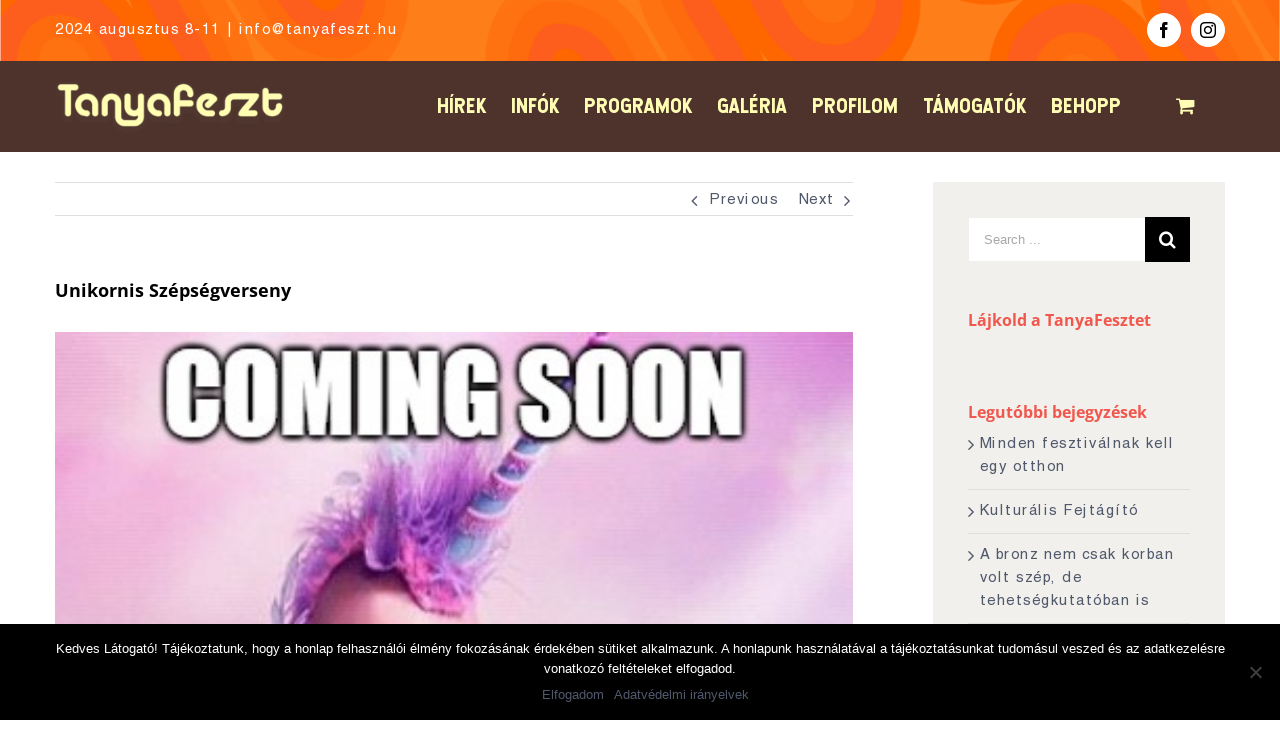

--- FILE ---
content_type: text/html; charset=UTF-8
request_url: https://tanyafeszt.hu/2019/05/08/unikornis-szepsegverseny/
body_size: 19585
content:
<!DOCTYPE html>
<html class="avada-html-layout-wide avada-html-header-position-top" lang="hu-HU" prefix="og: http://ogp.me/ns# fb: http://ogp.me/ns/fb#">
<head>
	<meta http-equiv="X-UA-Compatible" content="IE=edge" />
	<meta http-equiv="Content-Type" content="text/html; charset=utf-8"/>
	<meta name="viewport" content="width=device-width, initial-scale=1" />
	<meta name='robots' content='index, follow, max-image-preview:large, max-snippet:-1, max-video-preview:-1' />
	<style>img:is([sizes="auto" i], [sizes^="auto," i]) { contain-intrinsic-size: 3000px 1500px }</style>
	
<!-- Google Tag Manager by PYS -->
    <script data-cfasync="false" data-pagespeed-no-defer>
	    window.dataLayerPYS = window.dataLayerPYS || [];
	</script>
<!-- End Google Tag Manager by PYS -->
<!-- Google Tag Manager by PYS -->
<script data-cfasync="false" data-pagespeed-no-defer>
	var pys_datalayer_name = "dataLayer";
	window.dataLayer = window.dataLayer || [];</script> 
<!-- End Google Tag Manager by PYS -->
	<!-- This site is optimized with the Yoast SEO plugin v23.9 - https://yoast.com/wordpress/plugins/seo/ -->
	<title>Unikornis Szépségverseny | TanyaFeszt</title>
	<link rel="canonical" href="https://tanyafeszt.hu/2019/05/08/unikornis-szepsegverseny/" />
	<meta property="og:locale" content="hu_HU" />
	<meta property="og:type" content="article" />
	<meta property="og:title" content="Unikornis Szépségverseny | TanyaFeszt" />
	<meta property="og:url" content="https://tanyafeszt.hu/2019/05/08/unikornis-szepsegverseny/" />
	<meta property="og:site_name" content="TanyaFeszt" />
	<meta property="article:publisher" content="https://www.facebook.com/tanyafesztofficial/" />
	<meta property="article:published_time" content="2019-05-08T11:27:46+00:00" />
	<meta property="article:modified_time" content="2020-11-18T19:47:13+00:00" />
	<meta property="og:image" content="https://tanyafeszt.hu/wp-content/uploads/2019/05/Unikornis_meme.jpg" />
	<meta property="og:image:width" content="380" />
	<meta property="og:image:height" content="380" />
	<meta property="og:image:type" content="image/jpeg" />
	<meta name="author" content="Tálas Sándor" />
	<meta name="twitter:card" content="summary_large_image" />
	<meta name="twitter:label1" content="Szerző:" />
	<meta name="twitter:data1" content="Tálas Sándor" />
	<meta name="twitter:label2" content="Becsült olvasási idő" />
	<meta name="twitter:data2" content="2 perc" />
	<script type="application/ld+json" class="yoast-schema-graph">{"@context":"https://schema.org","@graph":[{"@type":"WebPage","@id":"https://tanyafeszt.hu/2019/05/08/unikornis-szepsegverseny/","url":"https://tanyafeszt.hu/2019/05/08/unikornis-szepsegverseny/","name":"Unikornis Szépségverseny | TanyaFeszt","isPartOf":{"@id":"https://tanyafeszt.hu/#website"},"primaryImageOfPage":{"@id":"https://tanyafeszt.hu/2019/05/08/unikornis-szepsegverseny/#primaryimage"},"image":{"@id":"https://tanyafeszt.hu/2019/05/08/unikornis-szepsegverseny/#primaryimage"},"thumbnailUrl":"https://tanyafeszt.hu/wp-content/uploads/2019/05/Unikornis_meme.jpg","datePublished":"2019-05-08T11:27:46+00:00","dateModified":"2020-11-18T19:47:13+00:00","author":{"@id":"https://tanyafeszt.hu/#/schema/person/7cabd89879f650e2ee27a4de195a1ea5"},"breadcrumb":{"@id":"https://tanyafeszt.hu/2019/05/08/unikornis-szepsegverseny/#breadcrumb"},"inLanguage":"hu","potentialAction":[{"@type":"ReadAction","target":["https://tanyafeszt.hu/2019/05/08/unikornis-szepsegverseny/"]}]},{"@type":"ImageObject","inLanguage":"hu","@id":"https://tanyafeszt.hu/2019/05/08/unikornis-szepsegverseny/#primaryimage","url":"https://tanyafeszt.hu/wp-content/uploads/2019/05/Unikornis_meme.jpg","contentUrl":"https://tanyafeszt.hu/wp-content/uploads/2019/05/Unikornis_meme.jpg","width":380,"height":380},{"@type":"BreadcrumbList","@id":"https://tanyafeszt.hu/2019/05/08/unikornis-szepsegverseny/#breadcrumb","itemListElement":[{"@type":"ListItem","position":1,"name":"Home","item":"https://tanyafeszt.hu/"},{"@type":"ListItem","position":2,"name":"Hírek","item":"https://tanyafeszt.hu/hirek/"},{"@type":"ListItem","position":3,"name":"Unikornis Szépségverseny"}]},{"@type":"WebSite","@id":"https://tanyafeszt.hu/#website","url":"https://tanyafeszt.hu/","name":"Tanyafeszt","description":"2024. augusztus 8-11, Cserkeszőlő, Tálas Ranch","potentialAction":[{"@type":"SearchAction","target":{"@type":"EntryPoint","urlTemplate":"https://tanyafeszt.hu/?s={search_term_string}"},"query-input":{"@type":"PropertyValueSpecification","valueRequired":true,"valueName":"search_term_string"}}],"inLanguage":"hu"},{"@type":"Person","@id":"https://tanyafeszt.hu/#/schema/person/7cabd89879f650e2ee27a4de195a1ea5","name":"Tálas Sándor","image":{"@type":"ImageObject","inLanguage":"hu","@id":"https://tanyafeszt.hu/#/schema/person/image/","url":"https://secure.gravatar.com/avatar/393c8e5a55eab0cd4f036ecf85e84388?s=96&d=mm&r=g","contentUrl":"https://secure.gravatar.com/avatar/393c8e5a55eab0cd4f036ecf85e84388?s=96&d=mm&r=g","caption":"Tálas Sándor"},"sameAs":["https://tanyafeszt.hu"],"url":"https://tanyafeszt.hu/author/tanyafeszt/"}]}</script>
	<!-- / Yoast SEO plugin. -->


<link rel="alternate" type="application/rss+xml" title="TanyaFeszt &raquo; hírcsatorna" href="https://tanyafeszt.hu/feed/" />
<link rel="alternate" type="application/rss+xml" title="TanyaFeszt &raquo; hozzászólás hírcsatorna" href="https://tanyafeszt.hu/comments/feed/" />
					<link rel="shortcut icon" href="https://tanyafeszt.hu/wp-content/uploads/2019/03/tanyafeszt_favikon.png" type="image/x-icon" />
		
		
		
		
				<link rel="alternate" type="application/rss+xml" title="TanyaFeszt &raquo; Unikornis Szépségverseny hozzászólás hírcsatorna" href="https://tanyafeszt.hu/2019/05/08/unikornis-szepsegverseny/feed/" />

		<meta property="og:title" content="Unikornis Szépségverseny"/>
		<meta property="og:type" content="article"/>
		<meta property="og:url" content="https://tanyafeszt.hu/2019/05/08/unikornis-szepsegverseny/"/>
		<meta property="og:site_name" content="TanyaFeszt"/>
		<meta property="og:description" content="Megrendezzük, mert miért ne?!

  A női szépségversenyek sztereotípiáját szőnyeg alá söpörve, azonban a férfi felsőtest-szépségversenyt megtoldva, várjuk a jelentkezését azon bátraknak - nemtől, kortól, hovatartozástól és családi állapottól függetlenül -, akik elég kreativitást, humort és szépségre való hajlamot éreznek magukban, de leginkább azon személyek részvételére számítunk,"/>

									<meta property="og:image" content="https://tanyafeszt.hu/wp-content/uploads/2019/05/Unikornis_meme.jpg"/>
							<script type="text/javascript">
/* <![CDATA[ */
window._wpemojiSettings = {"baseUrl":"https:\/\/s.w.org\/images\/core\/emoji\/15.0.3\/72x72\/","ext":".png","svgUrl":"https:\/\/s.w.org\/images\/core\/emoji\/15.0.3\/svg\/","svgExt":".svg","source":{"concatemoji":"https:\/\/tanyafeszt.hu\/wp-includes\/js\/wp-emoji-release.min.js?ver=6.7.1"}};
/*! This file is auto-generated */
!function(i,n){var o,s,e;function c(e){try{var t={supportTests:e,timestamp:(new Date).valueOf()};sessionStorage.setItem(o,JSON.stringify(t))}catch(e){}}function p(e,t,n){e.clearRect(0,0,e.canvas.width,e.canvas.height),e.fillText(t,0,0);var t=new Uint32Array(e.getImageData(0,0,e.canvas.width,e.canvas.height).data),r=(e.clearRect(0,0,e.canvas.width,e.canvas.height),e.fillText(n,0,0),new Uint32Array(e.getImageData(0,0,e.canvas.width,e.canvas.height).data));return t.every(function(e,t){return e===r[t]})}function u(e,t,n){switch(t){case"flag":return n(e,"\ud83c\udff3\ufe0f\u200d\u26a7\ufe0f","\ud83c\udff3\ufe0f\u200b\u26a7\ufe0f")?!1:!n(e,"\ud83c\uddfa\ud83c\uddf3","\ud83c\uddfa\u200b\ud83c\uddf3")&&!n(e,"\ud83c\udff4\udb40\udc67\udb40\udc62\udb40\udc65\udb40\udc6e\udb40\udc67\udb40\udc7f","\ud83c\udff4\u200b\udb40\udc67\u200b\udb40\udc62\u200b\udb40\udc65\u200b\udb40\udc6e\u200b\udb40\udc67\u200b\udb40\udc7f");case"emoji":return!n(e,"\ud83d\udc26\u200d\u2b1b","\ud83d\udc26\u200b\u2b1b")}return!1}function f(e,t,n){var r="undefined"!=typeof WorkerGlobalScope&&self instanceof WorkerGlobalScope?new OffscreenCanvas(300,150):i.createElement("canvas"),a=r.getContext("2d",{willReadFrequently:!0}),o=(a.textBaseline="top",a.font="600 32px Arial",{});return e.forEach(function(e){o[e]=t(a,e,n)}),o}function t(e){var t=i.createElement("script");t.src=e,t.defer=!0,i.head.appendChild(t)}"undefined"!=typeof Promise&&(o="wpEmojiSettingsSupports",s=["flag","emoji"],n.supports={everything:!0,everythingExceptFlag:!0},e=new Promise(function(e){i.addEventListener("DOMContentLoaded",e,{once:!0})}),new Promise(function(t){var n=function(){try{var e=JSON.parse(sessionStorage.getItem(o));if("object"==typeof e&&"number"==typeof e.timestamp&&(new Date).valueOf()<e.timestamp+604800&&"object"==typeof e.supportTests)return e.supportTests}catch(e){}return null}();if(!n){if("undefined"!=typeof Worker&&"undefined"!=typeof OffscreenCanvas&&"undefined"!=typeof URL&&URL.createObjectURL&&"undefined"!=typeof Blob)try{var e="postMessage("+f.toString()+"("+[JSON.stringify(s),u.toString(),p.toString()].join(",")+"));",r=new Blob([e],{type:"text/javascript"}),a=new Worker(URL.createObjectURL(r),{name:"wpTestEmojiSupports"});return void(a.onmessage=function(e){c(n=e.data),a.terminate(),t(n)})}catch(e){}c(n=f(s,u,p))}t(n)}).then(function(e){for(var t in e)n.supports[t]=e[t],n.supports.everything=n.supports.everything&&n.supports[t],"flag"!==t&&(n.supports.everythingExceptFlag=n.supports.everythingExceptFlag&&n.supports[t]);n.supports.everythingExceptFlag=n.supports.everythingExceptFlag&&!n.supports.flag,n.DOMReady=!1,n.readyCallback=function(){n.DOMReady=!0}}).then(function(){return e}).then(function(){var e;n.supports.everything||(n.readyCallback(),(e=n.source||{}).concatemoji?t(e.concatemoji):e.wpemoji&&e.twemoji&&(t(e.twemoji),t(e.wpemoji)))}))}((window,document),window._wpemojiSettings);
/* ]]> */
</script>
<style id='wp-emoji-styles-inline-css' type='text/css'>

	img.wp-smiley, img.emoji {
		display: inline !important;
		border: none !important;
		box-shadow: none !important;
		height: 1em !important;
		width: 1em !important;
		margin: 0 0.07em !important;
		vertical-align: -0.1em !important;
		background: none !important;
		padding: 0 !important;
	}
</style>
<style id='classic-theme-styles-inline-css' type='text/css'>
/*! This file is auto-generated */
.wp-block-button__link{color:#fff;background-color:#32373c;border-radius:9999px;box-shadow:none;text-decoration:none;padding:calc(.667em + 2px) calc(1.333em + 2px);font-size:1.125em}.wp-block-file__button{background:#32373c;color:#fff;text-decoration:none}
</style>
<style id='global-styles-inline-css' type='text/css'>
:root{--wp--preset--aspect-ratio--square: 1;--wp--preset--aspect-ratio--4-3: 4/3;--wp--preset--aspect-ratio--3-4: 3/4;--wp--preset--aspect-ratio--3-2: 3/2;--wp--preset--aspect-ratio--2-3: 2/3;--wp--preset--aspect-ratio--16-9: 16/9;--wp--preset--aspect-ratio--9-16: 9/16;--wp--preset--color--black: #000000;--wp--preset--color--cyan-bluish-gray: #abb8c3;--wp--preset--color--white: #ffffff;--wp--preset--color--pale-pink: #f78da7;--wp--preset--color--vivid-red: #cf2e2e;--wp--preset--color--luminous-vivid-orange: #ff6900;--wp--preset--color--luminous-vivid-amber: #fcb900;--wp--preset--color--light-green-cyan: #7bdcb5;--wp--preset--color--vivid-green-cyan: #00d084;--wp--preset--color--pale-cyan-blue: #8ed1fc;--wp--preset--color--vivid-cyan-blue: #0693e3;--wp--preset--color--vivid-purple: #9b51e0;--wp--preset--gradient--vivid-cyan-blue-to-vivid-purple: linear-gradient(135deg,rgba(6,147,227,1) 0%,rgb(155,81,224) 100%);--wp--preset--gradient--light-green-cyan-to-vivid-green-cyan: linear-gradient(135deg,rgb(122,220,180) 0%,rgb(0,208,130) 100%);--wp--preset--gradient--luminous-vivid-amber-to-luminous-vivid-orange: linear-gradient(135deg,rgba(252,185,0,1) 0%,rgba(255,105,0,1) 100%);--wp--preset--gradient--luminous-vivid-orange-to-vivid-red: linear-gradient(135deg,rgba(255,105,0,1) 0%,rgb(207,46,46) 100%);--wp--preset--gradient--very-light-gray-to-cyan-bluish-gray: linear-gradient(135deg,rgb(238,238,238) 0%,rgb(169,184,195) 100%);--wp--preset--gradient--cool-to-warm-spectrum: linear-gradient(135deg,rgb(74,234,220) 0%,rgb(151,120,209) 20%,rgb(207,42,186) 40%,rgb(238,44,130) 60%,rgb(251,105,98) 80%,rgb(254,248,76) 100%);--wp--preset--gradient--blush-light-purple: linear-gradient(135deg,rgb(255,206,236) 0%,rgb(152,150,240) 100%);--wp--preset--gradient--blush-bordeaux: linear-gradient(135deg,rgb(254,205,165) 0%,rgb(254,45,45) 50%,rgb(107,0,62) 100%);--wp--preset--gradient--luminous-dusk: linear-gradient(135deg,rgb(255,203,112) 0%,rgb(199,81,192) 50%,rgb(65,88,208) 100%);--wp--preset--gradient--pale-ocean: linear-gradient(135deg,rgb(255,245,203) 0%,rgb(182,227,212) 50%,rgb(51,167,181) 100%);--wp--preset--gradient--electric-grass: linear-gradient(135deg,rgb(202,248,128) 0%,rgb(113,206,126) 100%);--wp--preset--gradient--midnight: linear-gradient(135deg,rgb(2,3,129) 0%,rgb(40,116,252) 100%);--wp--preset--font-size--small: 13.5px;--wp--preset--font-size--medium: 20px;--wp--preset--font-size--large: 27px;--wp--preset--font-size--x-large: 42px;--wp--preset--font-size--normal: 18px;--wp--preset--font-size--xlarge: 36px;--wp--preset--font-size--huge: 54px;--wp--preset--font-family--inter: "Inter", sans-serif;--wp--preset--font-family--cardo: Cardo;--wp--preset--spacing--20: 0.44rem;--wp--preset--spacing--30: 0.67rem;--wp--preset--spacing--40: 1rem;--wp--preset--spacing--50: 1.5rem;--wp--preset--spacing--60: 2.25rem;--wp--preset--spacing--70: 3.38rem;--wp--preset--spacing--80: 5.06rem;--wp--preset--shadow--natural: 6px 6px 9px rgba(0, 0, 0, 0.2);--wp--preset--shadow--deep: 12px 12px 50px rgba(0, 0, 0, 0.4);--wp--preset--shadow--sharp: 6px 6px 0px rgba(0, 0, 0, 0.2);--wp--preset--shadow--outlined: 6px 6px 0px -3px rgba(255, 255, 255, 1), 6px 6px rgba(0, 0, 0, 1);--wp--preset--shadow--crisp: 6px 6px 0px rgba(0, 0, 0, 1);}:where(.is-layout-flex){gap: 0.5em;}:where(.is-layout-grid){gap: 0.5em;}body .is-layout-flex{display: flex;}.is-layout-flex{flex-wrap: wrap;align-items: center;}.is-layout-flex > :is(*, div){margin: 0;}body .is-layout-grid{display: grid;}.is-layout-grid > :is(*, div){margin: 0;}:where(.wp-block-columns.is-layout-flex){gap: 2em;}:where(.wp-block-columns.is-layout-grid){gap: 2em;}:where(.wp-block-post-template.is-layout-flex){gap: 1.25em;}:where(.wp-block-post-template.is-layout-grid){gap: 1.25em;}.has-black-color{color: var(--wp--preset--color--black) !important;}.has-cyan-bluish-gray-color{color: var(--wp--preset--color--cyan-bluish-gray) !important;}.has-white-color{color: var(--wp--preset--color--white) !important;}.has-pale-pink-color{color: var(--wp--preset--color--pale-pink) !important;}.has-vivid-red-color{color: var(--wp--preset--color--vivid-red) !important;}.has-luminous-vivid-orange-color{color: var(--wp--preset--color--luminous-vivid-orange) !important;}.has-luminous-vivid-amber-color{color: var(--wp--preset--color--luminous-vivid-amber) !important;}.has-light-green-cyan-color{color: var(--wp--preset--color--light-green-cyan) !important;}.has-vivid-green-cyan-color{color: var(--wp--preset--color--vivid-green-cyan) !important;}.has-pale-cyan-blue-color{color: var(--wp--preset--color--pale-cyan-blue) !important;}.has-vivid-cyan-blue-color{color: var(--wp--preset--color--vivid-cyan-blue) !important;}.has-vivid-purple-color{color: var(--wp--preset--color--vivid-purple) !important;}.has-black-background-color{background-color: var(--wp--preset--color--black) !important;}.has-cyan-bluish-gray-background-color{background-color: var(--wp--preset--color--cyan-bluish-gray) !important;}.has-white-background-color{background-color: var(--wp--preset--color--white) !important;}.has-pale-pink-background-color{background-color: var(--wp--preset--color--pale-pink) !important;}.has-vivid-red-background-color{background-color: var(--wp--preset--color--vivid-red) !important;}.has-luminous-vivid-orange-background-color{background-color: var(--wp--preset--color--luminous-vivid-orange) !important;}.has-luminous-vivid-amber-background-color{background-color: var(--wp--preset--color--luminous-vivid-amber) !important;}.has-light-green-cyan-background-color{background-color: var(--wp--preset--color--light-green-cyan) !important;}.has-vivid-green-cyan-background-color{background-color: var(--wp--preset--color--vivid-green-cyan) !important;}.has-pale-cyan-blue-background-color{background-color: var(--wp--preset--color--pale-cyan-blue) !important;}.has-vivid-cyan-blue-background-color{background-color: var(--wp--preset--color--vivid-cyan-blue) !important;}.has-vivid-purple-background-color{background-color: var(--wp--preset--color--vivid-purple) !important;}.has-black-border-color{border-color: var(--wp--preset--color--black) !important;}.has-cyan-bluish-gray-border-color{border-color: var(--wp--preset--color--cyan-bluish-gray) !important;}.has-white-border-color{border-color: var(--wp--preset--color--white) !important;}.has-pale-pink-border-color{border-color: var(--wp--preset--color--pale-pink) !important;}.has-vivid-red-border-color{border-color: var(--wp--preset--color--vivid-red) !important;}.has-luminous-vivid-orange-border-color{border-color: var(--wp--preset--color--luminous-vivid-orange) !important;}.has-luminous-vivid-amber-border-color{border-color: var(--wp--preset--color--luminous-vivid-amber) !important;}.has-light-green-cyan-border-color{border-color: var(--wp--preset--color--light-green-cyan) !important;}.has-vivid-green-cyan-border-color{border-color: var(--wp--preset--color--vivid-green-cyan) !important;}.has-pale-cyan-blue-border-color{border-color: var(--wp--preset--color--pale-cyan-blue) !important;}.has-vivid-cyan-blue-border-color{border-color: var(--wp--preset--color--vivid-cyan-blue) !important;}.has-vivid-purple-border-color{border-color: var(--wp--preset--color--vivid-purple) !important;}.has-vivid-cyan-blue-to-vivid-purple-gradient-background{background: var(--wp--preset--gradient--vivid-cyan-blue-to-vivid-purple) !important;}.has-light-green-cyan-to-vivid-green-cyan-gradient-background{background: var(--wp--preset--gradient--light-green-cyan-to-vivid-green-cyan) !important;}.has-luminous-vivid-amber-to-luminous-vivid-orange-gradient-background{background: var(--wp--preset--gradient--luminous-vivid-amber-to-luminous-vivid-orange) !important;}.has-luminous-vivid-orange-to-vivid-red-gradient-background{background: var(--wp--preset--gradient--luminous-vivid-orange-to-vivid-red) !important;}.has-very-light-gray-to-cyan-bluish-gray-gradient-background{background: var(--wp--preset--gradient--very-light-gray-to-cyan-bluish-gray) !important;}.has-cool-to-warm-spectrum-gradient-background{background: var(--wp--preset--gradient--cool-to-warm-spectrum) !important;}.has-blush-light-purple-gradient-background{background: var(--wp--preset--gradient--blush-light-purple) !important;}.has-blush-bordeaux-gradient-background{background: var(--wp--preset--gradient--blush-bordeaux) !important;}.has-luminous-dusk-gradient-background{background: var(--wp--preset--gradient--luminous-dusk) !important;}.has-pale-ocean-gradient-background{background: var(--wp--preset--gradient--pale-ocean) !important;}.has-electric-grass-gradient-background{background: var(--wp--preset--gradient--electric-grass) !important;}.has-midnight-gradient-background{background: var(--wp--preset--gradient--midnight) !important;}.has-small-font-size{font-size: var(--wp--preset--font-size--small) !important;}.has-medium-font-size{font-size: var(--wp--preset--font-size--medium) !important;}.has-large-font-size{font-size: var(--wp--preset--font-size--large) !important;}.has-x-large-font-size{font-size: var(--wp--preset--font-size--x-large) !important;}
:where(.wp-block-post-template.is-layout-flex){gap: 1.25em;}:where(.wp-block-post-template.is-layout-grid){gap: 1.25em;}
:where(.wp-block-columns.is-layout-flex){gap: 2em;}:where(.wp-block-columns.is-layout-grid){gap: 2em;}
:root :where(.wp-block-pullquote){font-size: 1.5em;line-height: 1.6;}
</style>
<link rel='stylesheet' id='cookie-notice-front-css' href='https://tanyafeszt.hu/wp-content/plugins/cookie-notice/css/front.min.css?ver=2.5.1' type='text/css' media='all' />
<link rel='stylesheet' id='wpcdt-public-css-css' href='https://tanyafeszt.hu/wp-content/plugins/countdown-timer-ultimate/assets/css/wpcdt-public.css?ver=2.6.2' type='text/css' media='all' />
<link rel='stylesheet' id='foobox-free-min-css' href='https://tanyafeszt.hu/wp-content/plugins/foobox-image-lightbox/free/css/foobox.free.min.css?ver=2.7.33' type='text/css' media='all' />
<style id='woocommerce-inline-inline-css' type='text/css'>
.woocommerce form .form-row .required { visibility: visible; }
</style>
<link rel='stylesheet' id='trp-language-switcher-style-css' href='https://tanyafeszt.hu/wp-content/plugins/translatepress-multilingual/assets/css/trp-language-switcher.css?ver=2.8.9' type='text/css' media='all' />
<link rel='stylesheet' id='avada-stylesheet-css' href='https://tanyafeszt.hu/wp-content/themes/Avada-new/assets/css/style.min.css?ver=6.1.1' type='text/css' media='all' />
<!--[if IE]>
<link rel='stylesheet' id='avada-IE-css' href='https://tanyafeszt.hu/wp-content/themes/Avada-new/assets/css/ie.min.css?ver=6.1.1' type='text/css' media='all' />
<style id='avada-IE-inline-css' type='text/css'>
.avada-select-parent .select-arrow{background-color:#ffffff}
.select-arrow{background-color:#ffffff}
</style>
<![endif]-->
<link rel='stylesheet' id='fusion-dynamic-css-css' href='https://tanyafeszt.hu/wp-content/uploads/fusion-styles/12efdb3a5cbe22968d380bf4b4d69627.min.css?ver=2.1.1' type='text/css' media='all' />
<script type="text/javascript" id="cookie-notice-front-js-before">
/* <![CDATA[ */
var cnArgs = {"ajaxUrl":"https:\/\/tanyafeszt.hu\/wp-admin\/admin-ajax.php","nonce":"4a6d75b4ce","hideEffect":"fade","position":"bottom","onScroll":false,"onScrollOffset":100,"onClick":false,"cookieName":"cookie_notice_accepted","cookieTime":2147483647,"cookieTimeRejected":2592000,"globalCookie":false,"redirection":false,"cache":true,"revokeCookies":false,"revokeCookiesOpt":"automatic"};
/* ]]> */
</script>
<script type="text/javascript" src="https://tanyafeszt.hu/wp-content/plugins/cookie-notice/js/front.min.js?ver=2.5.1" id="cookie-notice-front-js"></script>
<script type="text/javascript" src="https://tanyafeszt.hu/wp-includes/js/jquery/jquery.min.js?ver=3.7.1" id="jquery-core-js"></script>
<script type="text/javascript" src="https://tanyafeszt.hu/wp-includes/js/jquery/jquery-migrate.min.js?ver=3.4.1" id="jquery-migrate-js"></script>
<script type="text/javascript" src="https://tanyafeszt.hu/wp-content/plugins/woocommerce/assets/js/jquery-blockui/jquery.blockUI.min.js?ver=2.7.0-wc.9.4.2" id="jquery-blockui-js" defer="defer" data-wp-strategy="defer"></script>
<script type="text/javascript" id="wc-add-to-cart-js-extra">
/* <![CDATA[ */
var wc_add_to_cart_params = {"ajax_url":"\/wp-admin\/admin-ajax.php","wc_ajax_url":"\/?wc-ajax=%%endpoint%%","i18n_view_cart":"Kos\u00e1r","cart_url":"https:\/\/tanyafeszt.hu\/kosar\/","is_cart":"","cart_redirect_after_add":"no"};
/* ]]> */
</script>
<script type="text/javascript" src="https://tanyafeszt.hu/wp-content/plugins/woocommerce/assets/js/frontend/add-to-cart.min.js?ver=9.4.2" id="wc-add-to-cart-js" defer="defer" data-wp-strategy="defer"></script>
<script type="text/javascript" src="https://tanyafeszt.hu/wp-content/plugins/woocommerce/assets/js/js-cookie/js.cookie.min.js?ver=2.1.4-wc.9.4.2" id="js-cookie-js" defer="defer" data-wp-strategy="defer"></script>
<script type="text/javascript" id="woocommerce-js-extra">
/* <![CDATA[ */
var woocommerce_params = {"ajax_url":"\/wp-admin\/admin-ajax.php","wc_ajax_url":"\/?wc-ajax=%%endpoint%%","currency":"HUF"};
/* ]]> */
</script>
<script type="text/javascript" src="https://tanyafeszt.hu/wp-content/plugins/woocommerce/assets/js/frontend/woocommerce.min.js?ver=9.4.2" id="woocommerce-js" defer="defer" data-wp-strategy="defer"></script>
<script type="text/javascript" src="https://tanyafeszt.hu/wp-content/plugins/translatepress-multilingual/assets/js/trp-frontend-compatibility.js?ver=2.8.9" id="trp-frontend-compatibility-js"></script>
<script type="text/javascript" id="foobox-free-min-js-before">
/* <![CDATA[ */
/* Run FooBox FREE (v2.7.33) */
var FOOBOX = window.FOOBOX = {
	ready: true,
	disableOthers: false,
	o: {wordpress: { enabled: true }, countMessage:'image %index of %total', captions: { dataTitle: ["captionTitle","title"], dataDesc: ["captionDesc","description"] }, rel: '', excludes:'.fbx-link,.nofoobox,.nolightbox,a[href*="pinterest.com/pin/create/button/"]', affiliate : { enabled: false }},
	selectors: [
		".foogallery-container.foogallery-lightbox-foobox", ".foogallery-container.foogallery-lightbox-foobox-free", ".gallery", ".wp-block-gallery", ".wp-caption", ".wp-block-image", "a:has(img[class*=wp-image-])", ".foobox"
	],
	pre: function( $ ){
		// Custom JavaScript (Pre)
		
	},
	post: function( $ ){
		// Custom JavaScript (Post)
		
		// Custom Captions Code
		
	},
	custom: function( $ ){
		// Custom Extra JS
		
	}
};
/* ]]> */
</script>
<script type="text/javascript" src="https://tanyafeszt.hu/wp-content/plugins/foobox-image-lightbox/free/js/foobox.free.min.js?ver=2.7.33" id="foobox-free-min-js"></script>
<link rel="https://api.w.org/" href="https://tanyafeszt.hu/wp-json/" /><link rel="alternate" title="JSON" type="application/json" href="https://tanyafeszt.hu/wp-json/wp/v2/posts/1735" /><link rel="EditURI" type="application/rsd+xml" title="RSD" href="https://tanyafeszt.hu/xmlrpc.php?rsd" />
<meta name="generator" content="WordPress 6.7.1" />
<meta name="generator" content="WooCommerce 9.4.2" />
<link rel='shortlink' href='https://tanyafeszt.hu/?p=1735' />
<link rel="alternate" title="oEmbed (JSON)" type="application/json+oembed" href="https://tanyafeszt.hu/wp-json/oembed/1.0/embed?url=https%3A%2F%2Ftanyafeszt.hu%2F2019%2F05%2F08%2Funikornis-szepsegverseny%2F" />
<link rel="alternate" title="oEmbed (XML)" type="text/xml+oembed" href="https://tanyafeszt.hu/wp-json/oembed/1.0/embed?url=https%3A%2F%2Ftanyafeszt.hu%2F2019%2F05%2F08%2Funikornis-szepsegverseny%2F&#038;format=xml" />
<link rel="alternate" hreflang="hu-HU" href="https://tanyafeszt.hu/2019/05/08/unikornis-szepsegverseny/"/>
<link rel="alternate" hreflang="hu" href="https://tanyafeszt.hu/2019/05/08/unikornis-szepsegverseny/"/>
<style type="text/css" id="css-fb-visibility">@media screen and (max-width: 640px){body:not(.fusion-builder-ui-wireframe) .fusion-no-small-visibility{display:none !important;}}@media screen and (min-width: 641px) and (max-width: 1024px){body:not(.fusion-builder-ui-wireframe) .fusion-no-medium-visibility{display:none !important;}}@media screen and (min-width: 1025px){body:not(.fusion-builder-ui-wireframe) .fusion-no-large-visibility{display:none !important;}}</style>	<noscript><style>.woocommerce-product-gallery{ opacity: 1 !important; }</style></noscript>
	<style class='wp-fonts-local' type='text/css'>
@font-face{font-family:Inter;font-style:normal;font-weight:300 900;font-display:fallback;src:url('https://tanyafeszt.hu/wp-content/plugins/woocommerce/assets/fonts/Inter-VariableFont_slnt,wght.woff2') format('woff2');font-stretch:normal;}
@font-face{font-family:Cardo;font-style:normal;font-weight:400;font-display:fallback;src:url('https://tanyafeszt.hu/wp-content/plugins/woocommerce/assets/fonts/cardo_normal_400.woff2') format('woff2');}
</style>
		<!-- Facebook Pixel Code -->
		<script>
			var aepc_pixel = {"pixel_id":"899924650851050","user":{},"enable_advanced_events":"yes","fire_delay":"0","can_use_sku":"yes","enable_viewcontent":"no","enable_addtocart":"no","enable_addtowishlist":"no","enable_initiatecheckout":"no","enable_addpaymentinfo":"no","enable_purchase":"no","allowed_params":{"AddToCart":["value","currency","content_category","content_name","content_type","content_ids"],"AddToWishlist":["value","currency","content_category","content_name","content_type","content_ids"]}},
				aepc_pixel_args = [],
				aepc_extend_args = function( args ) {
					if ( typeof args === 'undefined' ) {
						args = {};
					}

					for(var key in aepc_pixel_args)
						args[key] = aepc_pixel_args[key];

					return args;
				};

			// Extend args
			if ( 'yes' === aepc_pixel.enable_advanced_events ) {
				aepc_pixel_args.userAgent = navigator.userAgent;
				aepc_pixel_args.language = navigator.language;

				if ( document.referrer.indexOf( document.domain ) < 0 ) {
					aepc_pixel_args.referrer = document.referrer;
				}
			}

						!function(f,b,e,v,n,t,s){if(f.fbq)return;n=f.fbq=function(){n.callMethod?
				n.callMethod.apply(n,arguments):n.queue.push(arguments)};if(!f._fbq)f._fbq=n;
				n.push=n;n.loaded=!0;n.version='2.0';n.agent='dvpixelcaffeinewordpress';n.queue=[];t=b.createElement(e);t.async=!0;
				t.src=v;s=b.getElementsByTagName(e)[0];s.parentNode.insertBefore(t,s)}(window,
				document,'script','https://connect.facebook.net/en_US/fbevents.js');
			
						fbq('init', aepc_pixel.pixel_id, aepc_pixel.user);

							setTimeout( function() {
				fbq('track', "PageView", aepc_pixel_args);
			}, aepc_pixel.fire_delay * 1000 );
					</script>
		<!-- End Facebook Pixel Code -->
				<script type="text/javascript">
			var doc = document.documentElement;
			doc.setAttribute( 'data-useragent', navigator.userAgent );
		</script>
		<script>
    // Create BP element on the window
    window["bp"] = window["bp"] || function () {
        (window["bp"].q = window["bp"].q || []).push(arguments);
    };
    window["bp"].l = 1 * new Date();
    // Insert a script tag on the top of the head to load bp.js
    scriptElement = document.createElement("script");
    firstScript = document.getElementsByTagName("script")[0];
    scriptElement.async = true;
    scriptElement.src = 'https://pixel.barion.com/bp.js';
    firstScript.parentNode.insertBefore(scriptElement, firstScript);
    window['barion_pixel_id'] = 'BP-ToK3PLKWD3-F6';            
    // Send init event
    bp('init', 'addBarionPixelId', window['barion_pixel_id']);
</script>
<noscript>
    <img height="1" width="1" style="display:none" alt="Barion Pixel" src="https://pixel.barion.com/a.gif?ba_pixel_id='BP-ToK3PLKWD3-F6'&ev=contentView&noscript=1">
</noscript>
	<!-- Google Tag Manager -->
<script>(function(w,d,s,l,i){w[l]=w[l]||[];w[l].push({'gtm.start':
new Date().getTime(),event:'gtm.js'});var f=d.getElementsByTagName(s)[0],
j=d.createElement(s),dl=l!='dataLayer'?'&l='+l:'';j.async=true;j.src=
'https://www.googletagmanager.com/gtm.js?id='+i+dl;f.parentNode.insertBefore(j,f);
})(window,document,'script','dataLayer','GTM-K2SQGSQP');</script>
<!-- End Google Tag Manager --></head>

<body class="post-template-default single single-post postid-1735 single-format-standard theme-Avada-new cookies-not-set woocommerce-no-js translatepress-hu_HU fusion-image-hovers fusion-pagination-sizing fusion-button_size-xlarge fusion-button_type-flat fusion-button_span-no avada-image-rollover-circle-yes avada-image-rollover-yes avada-image-rollover-direction-left fusion-has-button-gradient fusion-body ltr fusion-sticky-header no-tablet-sticky-header no-mobile-sticky-header no-mobile-slidingbar avada-has-rev-slider-styles fusion-disable-outline fusion-sub-menu-fade mobile-logo-pos-left layout-wide-mode avada-has-boxed-modal-shadow-none layout-scroll-offset-full avada-has-zero-margin-offset-top has-sidebar fusion-top-header menu-text-align-left fusion-woo-product-design-classic fusion-woo-shop-page-columns-4 fusion-woo-related-columns-4 fusion-woo-archive-page-columns-3 avada-has-woo-gallery-disabled mobile-menu-design-modern fusion-show-pagination-text fusion-header-layout-v3 avada-responsive avada-footer-fx-sticky avada-menu-highlight-style-bar fusion-search-form-classic fusion-main-menu-search-dropdown fusion-avatar-square avada-sticky-shrinkage avada-dropdown-styles avada-blog-layout-grid avada-blog-archive-layout-grid avada-header-shadow-no avada-menu-icon-position-left avada-has-mainmenu-dropdown-divider avada-has-breadcrumb-mobile-hidden avada-has-titlebar-hide avada-header-border-color-full-transparent avada-has-pagination-padding avada-flyout-menu-direction-fade">
		<a class="skip-link screen-reader-text" href="#content">Skip to content</a>

	<div id="boxed-wrapper">
		<div class="fusion-sides-frame"></div>
		<div id="wrapper" class="fusion-wrapper">
			<div id="home" style="position:relative;top:-1px;"></div>
			
			<header class="fusion-header-wrapper">
				<div class="fusion-header-v3 fusion-logo-alignment fusion-logo-left fusion-sticky-menu- fusion-sticky-logo-1 fusion-mobile-logo-  fusion-mobile-menu-design-modern">
					
<div class="fusion-secondary-header">
	<div class="fusion-row">
					<div class="fusion-alignleft">
				<div class="fusion-contact-info"><span class="fusion-contact-info-phone-number">2024 augusztus 8-11</span><span class="fusion-header-separator">|</span><span class="fusion-contact-info-email-address"><a href="mailto:&#105;&#110;f&#111;&#64;ta&#110;ya&#102;&#101;&#115;zt&#46;hu">&#105;&#110;f&#111;&#64;ta&#110;ya&#102;&#101;&#115;zt&#46;hu</a></span></div>			</div>
							<div class="fusion-alignright">
				<div class="fusion-social-links-header"><div class="fusion-social-networks boxed-icons"><div class="fusion-social-networks-wrapper"><a  class="fusion-social-network-icon fusion-tooltip fusion-facebook fusion-icon-facebook" style href="https://www.facebook.com/tanyafesztofficial/" target="_blank" rel="noopener noreferrer" data-placement="bottom" data-title="Facebook" data-toggle="tooltip" title="Facebook"><span class="screen-reader-text">Facebook</span></a><a  class="fusion-social-network-icon fusion-tooltip fusion-instagram fusion-icon-instagram" style href="https://www.instagram.com/tanyafeszt.official/" target="_blank" rel="noopener noreferrer" data-placement="bottom" data-title="Instagram" data-toggle="tooltip" title="Instagram"><span class="screen-reader-text">Instagram</span></a></div></div></div>			</div>
			</div>
</div>
<div class="fusion-header-sticky-height"></div>
<div class="fusion-header">
	<div class="fusion-row">
					<div class="fusion-logo" data-margin-top="15px" data-margin-bottom="10px" data-margin-left="0px" data-margin-right="0px">
			<a class="fusion-logo-link"  href="https://tanyafeszt.hu/" >

						<!-- standard logo -->
			<img src="https://tanyafeszt.hu/wp-content/uploads/2019/02/tf-logo-transp-white-e1550585209752.png" srcset="https://tanyafeszt.hu/wp-content/uploads/2019/02/tf-logo-transp-white-e1550585209752.png 1x, https://tanyafeszt.hu/wp-content/uploads/2019/02/tf-logo-transp-white-e1550585209752.png 2x" width="286" height="65" style="max-height:65px;height:auto;" alt="TanyaFeszt Logo" data-retina_logo_url="https://tanyafeszt.hu/wp-content/uploads/2019/02/tf-logo-transp-white-e1550585209752.png" class="fusion-standard-logo" />

			
											<!-- sticky header logo -->
				<img src="https://tanyafeszt.hu/wp-content/uploads/2019/02/tanyafeszt-logo-text-e1549547802362.png" srcset="https://tanyafeszt.hu/wp-content/uploads/2019/02/tanyafeszt-logo-text-e1549547802362.png 1x, https://tanyafeszt.hu/wp-content/uploads/2019/02/tanyafeszt-logo-text-e1549547802362.png 2x" width="287" height="65" style="max-height:65px;height:auto;" alt="TanyaFeszt Logo" data-retina_logo_url="https://tanyafeszt.hu/wp-content/uploads/2019/02/tanyafeszt-logo-text-e1549547802362.png" class="fusion-sticky-logo" />
					</a>
		</div>		<nav class="fusion-main-menu" aria-label="Main Menu"><ul id="menu-primary-menu" class="fusion-menu"><li  id="menu-item-866"  class="menu-item menu-item-type-post_type menu-item-object-page current_page_parent menu-item-866"  data-item-id="866"><a  href="https://tanyafeszt.hu/hirek/" class="fusion-bar-highlight"><span class="menu-text">HÍREK</span></a></li><li  id="menu-item-9144"  class="menu-item menu-item-type-custom menu-item-object-custom menu-item-has-children menu-item-9144 fusion-dropdown-menu"  data-item-id="9144"><a  href="#" class="fusion-bar-highlight"><span class="menu-text">INFÓK</span></a><ul role="menu" class="sub-menu"><li  id="menu-item-865"  class="menu-item menu-item-type-post_type menu-item-object-page menu-item-865 fusion-dropdown-submenu" ><a  href="https://tanyafeszt.hu/rolunk/" class="fusion-bar-highlight"><span>RÓLUNK</span></a></li><li  id="menu-item-9145"  class="menu-item menu-item-type-post_type menu-item-object-page menu-item-9145 fusion-dropdown-submenu" ><a  href="https://tanyafeszt.hu/terkep/" class="fusion-bar-highlight"><span>TÉRKÉP</span></a></li><li  id="menu-item-9159"  class="menu-item menu-item-type-post_type menu-item-object-page menu-item-9159 fusion-dropdown-submenu" ><a  href="https://tanyafeszt.hu/faq/" class="fusion-bar-highlight"><span>GYAKRAN ISMÉTELT KÉRDÉSEK</span></a></li><li  id="menu-item-9158"  class="menu-item menu-item-type-post_type menu-item-object-page menu-item-9158 fusion-dropdown-submenu" ><a  href="https://tanyafeszt.hu/hazirend/" class="fusion-bar-highlight"><span>HÁZIREND</span></a></li></ul></li><li  id="menu-item-864"  class="menu-item menu-item-type-post_type menu-item-object-page menu-item-864"  data-item-id="864"><a  href="https://tanyafeszt.hu/programok/" class="fusion-bar-highlight"><span class="menu-text">PROGRAMOK</span></a></li><li  id="menu-item-7299"  class="menu-item menu-item-type-post_type menu-item-object-page menu-item-7299"  data-item-id="7299"><a  href="https://tanyafeszt.hu/galeria/" class="fusion-bar-highlight"><span class="menu-text">GALÉRIA</span></a></li><li  id="menu-item-9244"  class="menu-item menu-item-type-custom menu-item-object-custom menu-item-9244"  data-item-id="9244"><a  href="https://jegy.tanyafeszt.hu/profilom" class="fusion-bar-highlight"><span class="menu-text">PROFILOM</span></a></li><li  id="menu-item-8871"  class="menu-item menu-item-type-post_type menu-item-object-page menu-item-8871"  data-item-id="8871"><a  href="https://tanyafeszt.hu/tamogatok/" class="fusion-bar-highlight"><span class="menu-text">TÁMOGATÓK</span></a></li><li  id="menu-item-9230"  class="menu-item menu-item-type-custom menu-item-object-custom menu-item-9230"  data-item-id="9230"><a  href="https://jegy.tanyafeszt.hu/" class="fusion-bar-highlight"><span class="menu-text">BEHOPP</span></a></li><li class="fusion-custom-menu-item fusion-menu-cart fusion-main-menu-cart"><a class="fusion-main-menu-icon fusion-bar-highlight" href="https://tanyafeszt.hu/kosar/"><span class="menu-text" aria-label="View Cart"></span></a></li></ul></nav>	<div class="fusion-mobile-menu-icons">
							<a href="#" class="fusion-icon fusion-icon-bars" aria-label="Toggle mobile menu" aria-expanded="false"></a>
		
		
		
					<a href="https://tanyafeszt.hu/kosar/" class="fusion-icon fusion-icon-shopping-cart"  aria-label="Toggle mobile cart"></a>
			</div>

<nav class="fusion-mobile-nav-holder fusion-mobile-menu-text-align-left" aria-label="Main Menu Mobile"></nav>

					</div>
</div>
				</div>
				<div class="fusion-clearfix"></div>
			</header>
						
			
		<div id="sliders-container">
					</div>
				
			
			<div class="avada-page-titlebar-wrapper">
							</div>

						<main id="main" class="clearfix ">
				<div class="fusion-row" style="">

<section id="content" style="float: left;">
			<div class="single-navigation clearfix">
			<a href="https://tanyafeszt.hu/2019/05/02/ugraljunk-a-rekamien/" rel="prev">Previous</a>			<a href="https://tanyafeszt.hu/2019/05/12/masodjara-koszonthetjuk-a-take-three-zenekart-a-tanyafeszten/" rel="next">Next</a>		</div>
	
					<article id="post-1735" class="post post-1735 type-post status-publish format-standard has-post-thumbnail hentry category-hirek">
																		<h1 class="entry-title fusion-post-title">Unikornis Szépségverseny</h1>							
														<div class="fusion-flexslider flexslider fusion-flexslider-loading post-slideshow fusion-post-slideshow">
				<ul class="slides">
																<li>
															<img width="380" height="380" src="https://tanyafeszt.hu/wp-content/uploads/2019/05/Unikornis_meme.jpg" class="attachment-full size-full wp-post-image" alt="" decoding="async" fetchpriority="high" srcset="https://tanyafeszt.hu/wp-content/uploads/2019/05/Unikornis_meme-200x200.jpg 200w, https://tanyafeszt.hu/wp-content/uploads/2019/05/Unikornis_meme.jpg 380w" sizes="(max-width: 800px) 100vw, 380px" />													</li>

																																																																																																															</ul>
			</div>
						
						<div class="post-content">
				<div class="fusion-fullwidth fullwidth-box fusion-builder-row-1 nonhundred-percent-fullwidth non-hundred-percent-height-scrolling"  style='background-color: rgba(255,255,255,0);background-position: center center;background-repeat: no-repeat;padding-top:0px;padding-right:0px;padding-bottom:0px;padding-left:0px;'><div class="fusion-builder-row fusion-row "><div  class="fusion-layout-column fusion_builder_column fusion_builder_column_1_1 fusion-builder-column-1 fusion-one-full fusion-column-first fusion-column-last 1_1"  style='margin-top:0px;margin-bottom:0px;'>
					<div class="fusion-column-wrapper" style="background-position:left top;background-repeat:no-repeat;-webkit-background-size:cover;-moz-background-size:cover;-o-background-size:cover;background-size:cover;"   data-bg-url="">
						<div class="fusion-text"><p style="text-align: justify;"><span style="color: #000000;">Megrendezzük, mert miért ne?!</span></p>
<p style="text-align: justify;">
 <span style="color: #000000;"> A női szépségversenyek sztereotípiáját szőnyeg alá söpörve, azonban a férfi felsőtest-szépségversenyt megtoldva, várjuk a jelentkezését azon bátraknak &#8211; nemtől, kortól, hovatartozástól és családi állapottól függetlenül -, akik elég kreativitást, humort és szépségre való hajlamot éreznek magukban, de leginkább azon személyek részvételére számítunk, akik igazán át tudnak szellemülni egyszarvúvá (jelentsen ez bármit is).</span></p>
<p style="text-align: justify;">
 <span style="color: #000000;"> Az <a href="https://www.facebook.com/events/2151182735124946/">V. TanyaFeszt</a>en, augusztus 10-én (szombaton) 17 órától lépnek majd színpadra a szarvas pacik, csilli-villi, tündi-bündi unikornis jelmezükben. Természetesen, az elbírálás a közönség, valamint a szigorúan komoly, szakmai zsűri szavazatainak egybefésülésével történik majd, a győztes pedig &#8211; a világraszóló hírnéven felül &#8211; VI. TanyaFeszt bérletet nyer.</span></p>
</div><div class="fusion-clearfix"></div>

					</div>
				</div></div></div>
							</div>

												<span class="vcard rich-snippet-hidden"><span class="fn"><a href="https://tanyafeszt.hu/author/tanyafeszt/" title="Tálas Sándor bejegyzése" rel="author">Tálas Sándor</a></span></span><span class="updated rich-snippet-hidden">2020-11-18T20:47:13+01:00</span>													<div class="fusion-sharing-box fusion-single-sharing-box share-box">
		<h4>Oszd meg ezt a bejegyzést másokkal is!</h4>
		<div class="fusion-social-networks"><div class="fusion-social-networks-wrapper"><a  class="fusion-social-network-icon fusion-tooltip fusion-facebook fusion-icon-facebook" style="color:var(--sharing_social_links_icon_color);" href="https://www.facebook.com/sharer.php?u=https%3A%2F%2Ftanyafeszt.hu%2F2019%2F05%2F08%2Funikornis-szepsegverseny%2F&amp;t=Unikornis%20Sz%C3%A9ps%C3%A9gverseny" target="_blank" data-placement="top" data-title="Facebook" data-toggle="tooltip" title="Facebook"><span class="screen-reader-text">Facebook</span></a><a  class="fusion-social-network-icon fusion-tooltip fusion-twitter fusion-icon-twitter fusion-last-social-icon" style="color:var(--sharing_social_links_icon_color);" href="https://twitter.com/share?text=Unikornis%20Sz%C3%A9ps%C3%A9gverseny&amp;url=https%3A%2F%2Ftanyafeszt.hu%2F2019%2F05%2F08%2Funikornis-szepsegverseny%2F" target="_blank" rel="noopener noreferrer" data-placement="top" data-title="Twitter" data-toggle="tooltip" title="Twitter"><span class="screen-reader-text">Twitter</span></a><div class="fusion-clearfix"></div></div></div>	</div>
													<section class="related-posts single-related-posts">
				<div class="fusion-title fusion-title-size-two sep-none fusion-sep-none" style="margin-top:0px;margin-bottom:0px;">
				<h2 class="title-heading-left" style="margin:0;">
					Related Posts				</h2>
			</div>
			
	
	
	
	
				<div class="fusion-carousel fusion-carousel-title-below-image" data-imagesize="fixed" data-metacontent="yes" data-autoplay="yes" data-touchscroll="yes" data-columns="3" data-itemmargin="5px" data-itemwidth="180" data-touchscroll="yes" data-scrollitems="1">
		<div class="fusion-carousel-positioner">
			<ul class="fusion-carousel-holder">
																							<li class="fusion-carousel-item">
						<div class="fusion-carousel-item-wrapper">
							

<div  class="fusion-image-wrapper fusion-image-size-fixed" aria-haspopup="true">
	
	
				<img src="https://tanyafeszt.s3.eu-central-1.amazonaws.com/wp-content/uploads/2024/07/24130205/Kosz_cserke-scaled.jpg" srcset="https://tanyafeszt.s3.eu-central-1.amazonaws.com/wp-content/uploads/2024/07/24130205/Kosz_cserke-scaled.jpg 1x, https://tanyafeszt.s3.eu-central-1.amazonaws.com/wp-content/uploads/2024/07/24130205/Kosz_cserke-scaled.jpg 2x" width="500" height="383" alt="Minden fesztiválnak kell egy otthon" />


		<div class="fusion-rollover">
	<div class="fusion-rollover-content">

														<a class="fusion-rollover-link" href="https://tanyafeszt.hu/2024/07/24/minden-fesztivalnak-kell-egy-otthon/">Minden fesztiválnak kell egy otthon</a>
			
								
										
								
								
								
		
				<a class="fusion-link-wrapper" href="https://tanyafeszt.hu/2024/07/24/minden-fesztivalnak-kell-egy-otthon/" aria-label="Minden fesztiválnak kell egy otthon"></a>
	</div>
</div>

	
</div>
																							<h4 class="fusion-carousel-title">
									<a class="fusion-related-posts-title-link" href="https://tanyafeszt.hu/2024/07/24/minden-fesztivalnak-kell-egy-otthon/" target="_self" title="Minden fesztiválnak kell egy otthon">Minden fesztiválnak kell egy otthon</a>
								</h4>

								<div class="fusion-carousel-meta">
									<span class="fusion-date">július 24th, 2024</span>

																	</div><!-- fusion-carousel-meta -->
													</div><!-- fusion-carousel-item-wrapper -->
					</li>
																			<li class="fusion-carousel-item">
						<div class="fusion-carousel-item-wrapper">
							

<div  class="fusion-image-wrapper fusion-image-size-fixed" aria-haspopup="true">
	
	
				<img src="https://tanyafeszt.s3.eu-central-1.amazonaws.com/wp-content/uploads/2024/07/20220859/kultfejtagito-scaled.jpg" srcset="https://tanyafeszt.s3.eu-central-1.amazonaws.com/wp-content/uploads/2024/07/20220859/kultfejtagito-scaled.jpg 1x, https://tanyafeszt.s3.eu-central-1.amazonaws.com/wp-content/uploads/2024/07/20220859/kultfejtagito-scaled.jpg 2x" width="500" height="383" alt="Kulturális Fejtágító" />


		<div class="fusion-rollover">
	<div class="fusion-rollover-content">

														<a class="fusion-rollover-link" href="https://tanyafeszt.hu/2024/07/20/kulturalis-fejtagito/">Kulturális Fejtágító</a>
			
								
										
								
								
								
		
				<a class="fusion-link-wrapper" href="https://tanyafeszt.hu/2024/07/20/kulturalis-fejtagito/" aria-label="Kulturális Fejtágító"></a>
	</div>
</div>

	
</div>
																							<h4 class="fusion-carousel-title">
									<a class="fusion-related-posts-title-link" href="https://tanyafeszt.hu/2024/07/20/kulturalis-fejtagito/" target="_self" title="Kulturális Fejtágító">Kulturális Fejtágító</a>
								</h4>

								<div class="fusion-carousel-meta">
									<span class="fusion-date">július 20th, 2024</span>

																	</div><!-- fusion-carousel-meta -->
													</div><!-- fusion-carousel-item-wrapper -->
					</li>
																			<li class="fusion-carousel-item">
						<div class="fusion-carousel-item-wrapper">
							

<div  class="fusion-image-wrapper fusion-image-size-fixed" aria-haspopup="true">
	
	
				<img src="https://tanyafeszt.s3.eu-central-1.amazonaws.com/wp-content/uploads/2024/02/20014055/TF_24_CRS_THEROVINGCHESSCLUB.jpg" srcset="https://tanyafeszt.s3.eu-central-1.amazonaws.com/wp-content/uploads/2024/02/20014055/TF_24_CRS_THEROVINGCHESSCLUB.jpg 1x, https://tanyafeszt.s3.eu-central-1.amazonaws.com/wp-content/uploads/2024/02/20014055/TF_24_CRS_THEROVINGCHESSCLUB.jpg 2x" width="500" height="383" alt="A bronz nem csak korban volt szép, de tehetségkutatóban is" />


		<div class="fusion-rollover">
	<div class="fusion-rollover-content">

														<a class="fusion-rollover-link" href="https://tanyafeszt.hu/2024/07/20/zenekar-the-roving-chess-club/">A bronz nem csak korban volt szép, de tehetségkutatóban is</a>
			
								
										
								
								
								
		
				<a class="fusion-link-wrapper" href="https://tanyafeszt.hu/2024/07/20/zenekar-the-roving-chess-club/" aria-label="A bronz nem csak korban volt szép, de tehetségkutatóban is"></a>
	</div>
</div>

	
</div>
																							<h4 class="fusion-carousel-title">
									<a class="fusion-related-posts-title-link" href="https://tanyafeszt.hu/2024/07/20/zenekar-the-roving-chess-club/" target="_self" title="A bronz nem csak korban volt szép, de tehetségkutatóban is">A bronz nem csak korban volt szép, de tehetségkutatóban is</a>
								</h4>

								<div class="fusion-carousel-meta">
									<span class="fusion-date">július 20th, 2024</span>

																	</div><!-- fusion-carousel-meta -->
													</div><!-- fusion-carousel-item-wrapper -->
					</li>
																			<li class="fusion-carousel-item">
						<div class="fusion-carousel-item-wrapper">
							

<div  class="fusion-image-wrapper fusion-image-size-fixed" aria-haspopup="true">
	
	
				<img src="https://tanyafeszt.s3.eu-central-1.amazonaws.com/wp-content/uploads/2024/02/20001238/TF_24_CRS_RETTENETESMUMOK.jpg" srcset="https://tanyafeszt.s3.eu-central-1.amazonaws.com/wp-content/uploads/2024/02/20001238/TF_24_CRS_RETTENETESMUMOK.jpg 1x, https://tanyafeszt.s3.eu-central-1.amazonaws.com/wp-content/uploads/2024/02/20001238/TF_24_CRS_RETTENETESMUMOK.jpg 2x" width="500" height="383" alt="Attól még, hogy Rettenetes, távolról sem rettenetes" />


		<div class="fusion-rollover">
	<div class="fusion-rollover-content">

														<a class="fusion-rollover-link" href="https://tanyafeszt.hu/2024/07/20/zenekar-rettenetes-mumok/">Attól még, hogy Rettenetes, távolról sem rettenetes</a>
			
								
										
								
								
								
		
				<a class="fusion-link-wrapper" href="https://tanyafeszt.hu/2024/07/20/zenekar-rettenetes-mumok/" aria-label="Attól még, hogy Rettenetes, távolról sem rettenetes"></a>
	</div>
</div>

	
</div>
																							<h4 class="fusion-carousel-title">
									<a class="fusion-related-posts-title-link" href="https://tanyafeszt.hu/2024/07/20/zenekar-rettenetes-mumok/" target="_self" title="Attól még, hogy Rettenetes, távolról sem rettenetes">Attól még, hogy Rettenetes, távolról sem rettenetes</a>
								</h4>

								<div class="fusion-carousel-meta">
									<span class="fusion-date">július 20th, 2024</span>

																	</div><!-- fusion-carousel-meta -->
													</div><!-- fusion-carousel-item-wrapper -->
					</li>
																			<li class="fusion-carousel-item">
						<div class="fusion-carousel-item-wrapper">
							

<div  class="fusion-image-wrapper fusion-image-size-fixed" aria-haspopup="true">
	
	
				<img src="https://tanyafeszt.s3.eu-central-1.amazonaws.com/wp-content/uploads/2024/02/20000328/TF_24_CRS_WEINKILLERS.jpg" srcset="https://tanyafeszt.s3.eu-central-1.amazonaws.com/wp-content/uploads/2024/02/20000328/TF_24_CRS_WEINKILLERS.jpg 1x, https://tanyafeszt.s3.eu-central-1.amazonaws.com/wp-content/uploads/2024/02/20000328/TF_24_CRS_WEINKILLERS.jpg 2x" width="500" height="383" alt="Amikor a tehetség révbe ér" />


		<div class="fusion-rollover">
	<div class="fusion-rollover-content">

														<a class="fusion-rollover-link" href="https://tanyafeszt.hu/2024/07/19/zenekar-weinkillers/">Amikor a tehetség révbe ér</a>
			
								
										
								
								
								
		
				<a class="fusion-link-wrapper" href="https://tanyafeszt.hu/2024/07/19/zenekar-weinkillers/" aria-label="Amikor a tehetség révbe ér"></a>
	</div>
</div>

	
</div>
																							<h4 class="fusion-carousel-title">
									<a class="fusion-related-posts-title-link" href="https://tanyafeszt.hu/2024/07/19/zenekar-weinkillers/" target="_self" title="Amikor a tehetség révbe ér">Amikor a tehetség révbe ér</a>
								</h4>

								<div class="fusion-carousel-meta">
									<span class="fusion-date">július 19th, 2024</span>

																	</div><!-- fusion-carousel-meta -->
													</div><!-- fusion-carousel-item-wrapper -->
					</li>
							</ul><!-- fusion-carousel-holder -->
						
		</div><!-- fusion-carousel-positioner -->
	</div><!-- fusion-carousel -->
</section><!-- related-posts -->


																	</article>
	</section>
<aside id="sidebar" role="complementary" class="sidebar fusion-widget-area fusion-content-widget-area fusion-sidebar-right fusion-blogsidebar" style="float: right;" >
											
					<section id="search-2" class="widget widget_search"><form role="search" class="searchform fusion-search-form fusion-live-search" method="get" action="https://tanyafeszt.hu/">
	<div class="fusion-search-form-content">
		<div class="fusion-search-field search-field">
			<label><span class="screen-reader-text">Search for:</span>
									<input type="search" value="" name="s" class="s" placeholder="Search ..." required aria-required="true" aria-label="Search ..."/>
							</label>
		</div>
		<div class="fusion-search-button search-button">
			<input type="submit" class="fusion-search-submit searchsubmit" value="&#xf002;" />
					</div>
	</div>
	</form>
</section><section id="facebook-like-widget-2" class="widget facebook_like"><div class="heading"><h4 class="widget-title">Lájkold a TanyaFesztet</h4></div>
												<script>
			
					window.fbAsyncInit = function() {
						fusion_resize_page_widget();

						jQuery( window ).resize( function() {
							fusion_resize_page_widget();
						});

						function fusion_resize_page_widget() {
							var availableSpace     = jQuery( '.facebook-like-widget-2' ).width(),
								lastAvailableSPace = jQuery( '.facebook-like-widget-2 .fb-page' ).attr( 'data-width' ),
								maxWidth           = 220;

							if ( 1 > availableSpace ) {
								availableSpace = maxWidth;
							}

							if ( availableSpace != lastAvailableSPace && availableSpace != maxWidth ) {
								if ( maxWidth < availableSpace ) {
									availableSpace = maxWidth;
								}
								jQuery('.facebook-like-widget-2 .fb-page' ).attr( 'data-width', availableSpace );
								if ( 'undefined' !== typeof FB ) {
									FB.XFBML.parse();
								}
							}
						}
					};

					( function( d, s, id ) {
						var js,
							fjs = d.getElementsByTagName( s )[0];
						if ( d.getElementById( id ) ) {
							return;
						}
						js     = d.createElement( s );
						js.id  = id;
						js.src = "https://connect.facebook.net/hu_HU/sdk.js#xfbml=1&version=v2.11&appId=";
						fjs.parentNode.insertBefore( js, fjs );
					}( document, 'script', 'facebook-jssdk' ) );

							</script>
			
			<div class="fb-like-box-container facebook-like-widget-2" id="fb-root">
				<div class="fb-page" data-href="https://www.facebook.com/tanyafesztofficial/" data-original-width="220" data-width="220" data-adapt-container-width="true" data-small-header="false" data-height="270" data-hide-cover="true" data-show-facepile="true" data-tabs=""></div>
			</div>
			</section>
		<section id="recent-posts-3" class="widget widget_recent_entries">
		<div class="heading"><h4 class="widget-title">Legutóbbi bejegyzések</h4></div>
		<ul>
											<li>
					<a href="https://tanyafeszt.hu/2024/07/24/minden-fesztivalnak-kell-egy-otthon/">Minden fesztiválnak kell egy otthon</a>
									</li>
											<li>
					<a href="https://tanyafeszt.hu/2024/07/20/kulturalis-fejtagito/">Kulturális Fejtágító</a>
									</li>
											<li>
					<a href="https://tanyafeszt.hu/2024/07/20/zenekar-the-roving-chess-club/">A bronz nem csak korban volt szép, de tehetségkutatóban is</a>
									</li>
											<li>
					<a href="https://tanyafeszt.hu/2024/07/20/zenekar-rettenetes-mumok/">Attól még, hogy Rettenetes, távolról sem rettenetes</a>
									</li>
											<li>
					<a href="https://tanyafeszt.hu/2024/07/19/zenekar-weinkillers/">Amikor a tehetség révbe ér</a>
									</li>
					</ul>

		</section>			</aside>
						
					</div>  <!-- fusion-row -->
				</main>  <!-- #main -->
				
				
													
					<div class="fusion-footer">
							
	<footer class="fusion-footer-widget-area fusion-widget-area">
		<div class="fusion-row">
			<div class="fusion-columns fusion-columns-4 fusion-widget-area">
				
																									<div class="fusion-column col-lg-3 col-md-3 col-sm-3">
							<section id="text-2" class="fusion-footer-widget-column widget widget_text">			<div class="textwidget"><a href="https://tanyafeszt.hu"><img src="https://tanyafeszt.hu/wp-content/uploads/2019/02/tanyafeszt-logo-orange-e1550691443241.png" alt="tanyafeszt-logo" height="65" /></a></div>
		<div style="clear:both;"></div></section>																					</div>
																										<div class="fusion-column col-lg-3 col-md-3 col-sm-3">
							<section id="contact_info-widget-2" class="fusion-footer-widget-column widget contact_info">
		<div class="contact-info-container">
							<p class="address">Cserkeszőlő,<br/>2024 augusztus 8-11</p>
			
			
			
			
			
					</div>
		<div style="clear:both;"></div></section>																					</div>
																										<div class="fusion-column col-lg-3 col-md-3 col-sm-3">
							<section id="contact_info-widget-7" class="fusion-footer-widget-column widget contact_info">
		<div class="contact-info-container">
			
							<p class="phone">Phone: +36 70 9532 303</p>
			
			
			
												<p class="email">Email: <a href="mailto:&#105;&#110;&#102;&#111;&#64;tanya&#102;es&#122;t.&#104;&#117;">info@tanyafeszt.hu</a></p>
							
					</div>
		<div style="clear:both;"></div></section>																					</div>
																										<div class="fusion-column fusion-column-last col-lg-3 col-md-3 col-sm-3">
							<section id="search-4" class="fusion-footer-widget-column widget widget_search"><form role="search" class="searchform fusion-search-form fusion-live-search" method="get" action="https://tanyafeszt.hu/">
	<div class="fusion-search-form-content">
		<div class="fusion-search-field search-field">
			<label><span class="screen-reader-text">Search for:</span>
									<input type="search" value="" name="s" class="s" placeholder="Search ..." required aria-required="true" aria-label="Search ..."/>
							</label>
		</div>
		<div class="fusion-search-button search-button">
			<input type="submit" class="fusion-search-submit searchsubmit" value="&#xf002;" />
					</div>
	</div>
	</form>
<div style="clear:both;"></div></section>																					</div>
																											
				<div class="fusion-clearfix"></div>
			</div> <!-- fusion-columns -->
		</div> <!-- fusion-row -->
	</footer> <!-- fusion-footer-widget-area -->

	
	<footer id="footer" class="fusion-footer-copyright-area">
		<div class="fusion-row">
			<div class="fusion-copyright-content">

				<div class="fusion-copyright-notice">
		<div>
		Copyright 2024 - TanyaFeszt | 
<a href="//tanyafeszt.hu/adatkezelesi-tajekoztato/">Adatvédelem</a> | 
<a href="//tanyafeszt.hu/aszf">ÁSZF</a>
<br>Minden jog fenntartva. A szervezők a műsorváltoztatás jogát fenntartják. <br>
Developed by <a href="http://angryportfolio.com" target="_blank">angryportfolio.com</a>
 - Designed by <a href="http://ambrosenemeth.tumblr.com" target="_blank">ambrosenemeth.tumblr.com</a>
Kaposvári Egyetem Rippl-Rónai Művészeti Kar Elektronikus Ábrázolás - Webdesign - Nappali Fesztivál Arculat Diplomamunka Készítette: Németh Ambrus György Konzulens: Szalay Miklós DLA, adjunktus 2019
	</div>
</div>
<div class="fusion-social-links-footer">
	<div class="fusion-social-networks boxed-icons"><div class="fusion-social-networks-wrapper"><a  class="fusion-social-network-icon fusion-tooltip fusion-facebook fusion-icon-facebook" style href="https://www.facebook.com/tanyafesztofficial/" target="_blank" rel="noopener noreferrer" data-placement="top" data-title="Facebook" data-toggle="tooltip" title="Facebook"><span class="screen-reader-text">Facebook</span></a><a  class="fusion-social-network-icon fusion-tooltip fusion-instagram fusion-icon-instagram" style href="https://www.instagram.com/tanyafeszt.official/" target="_blank" rel="noopener noreferrer" data-placement="top" data-title="Instagram" data-toggle="tooltip" title="Instagram"><span class="screen-reader-text">Instagram</span></a></div></div></div>

			</div> <!-- fusion-fusion-copyright-content -->
		</div> <!-- fusion-row -->
	</footer> <!-- #footer -->
					</div> <!-- fusion-footer -->

					<div class="fusion-sliding-bar-wrapper">
											</div>

												</div> <!-- wrapper -->
		</div> <!-- #boxed-wrapper -->
		<div class="fusion-top-frame"></div>
		<div class="fusion-bottom-frame"></div>
		<div class="fusion-boxed-shadow"></div>
		<a class="fusion-one-page-text-link fusion-page-load-link"></a>

		<div class="avada-footer-scripts">
			<template id="tp-language" data-tp-language="hu_HU"></template>			<noscript><img height="1" width="1" style="display:none" src="https://www.facebook.com/tr?id=899924650851050&amp;ev=PageView&amp;noscript=1"/></noscript>
			<div id='pys_ajax_events'></div>        <script>
            var node = document.getElementsByClassName('woocommerce-message')[0];
            if(node && document.getElementById('pys_late_event')) {
                var messageText = node.textContent.trim();
                if(!messageText) {
                    node.style.display = 'none';
                }
            }
        </script>
        	<script type='text/javascript'>
		(function () {
			var c = document.body.className;
			c = c.replace(/woocommerce-no-js/, 'woocommerce-js');
			document.body.className = c;
		})();
	</script>
	<link rel='stylesheet' id='wc-blocks-style-css' href='https://tanyafeszt.hu/wp-content/plugins/woocommerce/assets/client/blocks/wc-blocks.css?ver=wc-9.4.2' type='text/css' media='all' />
<script type="text/javascript" src="https://tanyafeszt.hu/wp-content/plugins/woocommerce/assets/js/sourcebuster/sourcebuster.min.js?ver=9.4.2" id="sourcebuster-js-js"></script>
<script type="text/javascript" id="wc-order-attribution-js-extra">
/* <![CDATA[ */
var wc_order_attribution = {"params":{"lifetime":1.0e-5,"session":30,"base64":false,"ajaxurl":"https:\/\/tanyafeszt.hu\/wp-admin\/admin-ajax.php","prefix":"wc_order_attribution_","allowTracking":true},"fields":{"source_type":"current.typ","referrer":"current_add.rf","utm_campaign":"current.cmp","utm_source":"current.src","utm_medium":"current.mdm","utm_content":"current.cnt","utm_id":"current.id","utm_term":"current.trm","utm_source_platform":"current.plt","utm_creative_format":"current.fmt","utm_marketing_tactic":"current.tct","session_entry":"current_add.ep","session_start_time":"current_add.fd","session_pages":"session.pgs","session_count":"udata.vst","user_agent":"udata.uag"}};
/* ]]> */
</script>
<script type="text/javascript" src="https://tanyafeszt.hu/wp-content/plugins/woocommerce/assets/js/frontend/order-attribution.min.js?ver=9.4.2" id="wc-order-attribution-js"></script>
<script type="text/javascript" src="https://tanyafeszt.hu/wp-content/themes/Avada-new/includes/lib/assets/min/js/library/isotope.js?ver=3.0.4" id="isotope-js"></script>
<script type="text/javascript" src="https://tanyafeszt.hu/wp-content/themes/Avada-new/includes/lib/assets/min/js/library/jquery.infinitescroll.js?ver=2.1" id="jquery-infinite-scroll-js"></script>
<script type="text/javascript" src="https://tanyafeszt.hu/wp-content/plugins/fusion-core/js/min/avada-faqs.js?ver=1" id="avada-faqs-js"></script>
<script type="text/javascript" src="https://tanyafeszt.hu/wp-content/themes/Avada-new/includes/lib/assets/min/js/library/modernizr.js?ver=3.3.1" id="modernizr-js"></script>
<script type="text/javascript" src="https://tanyafeszt.hu/wp-content/themes/Avada-new/includes/lib/assets/min/js/library/jquery.fitvids.js?ver=1.1" id="jquery-fitvids-js"></script>
<script type="text/javascript" id="fusion-video-general-js-extra">
/* <![CDATA[ */
var fusionVideoGeneralVars = {"status_vimeo":"1","status_yt":"1"};
/* ]]> */
</script>
<script type="text/javascript" src="https://tanyafeszt.hu/wp-content/themes/Avada-new/includes/lib/assets/min/js/library/fusion-video-general.js?ver=1" id="fusion-video-general-js"></script>
<script type="text/javascript" id="jquery-lightbox-js-extra">
/* <![CDATA[ */
var fusionLightboxVideoVars = {"lightbox_video_width":"1280","lightbox_video_height":"720"};
/* ]]> */
</script>
<script type="text/javascript" src="https://tanyafeszt.hu/wp-content/themes/Avada-new/includes/lib/assets/min/js/library/jquery.ilightbox.js?ver=2.2.3" id="jquery-lightbox-js"></script>
<script type="text/javascript" src="https://tanyafeszt.hu/wp-content/themes/Avada-new/includes/lib/assets/min/js/library/jquery.mousewheel.js?ver=3.0.6" id="jquery-mousewheel-js"></script>
<script type="text/javascript" id="fusion-lightbox-js-extra">
/* <![CDATA[ */
var fusionLightboxVars = {"status_lightbox":"","lightbox_gallery":"1","lightbox_skin":"metro-white","lightbox_title":"1","lightbox_arrows":"1","lightbox_slideshow_speed":"5000","lightbox_autoplay":"","lightbox_opacity":"0.80","lightbox_desc":"1","lightbox_social":"1","lightbox_deeplinking":"1","lightbox_path":"vertical","lightbox_post_images":"1","lightbox_animation_speed":"fast"};
/* ]]> */
</script>
<script type="text/javascript" src="https://tanyafeszt.hu/wp-content/themes/Avada-new/includes/lib/assets/min/js/general/fusion-lightbox.js?ver=1" id="fusion-lightbox-js"></script>
<script type="text/javascript" src="https://tanyafeszt.hu/wp-content/themes/Avada-new/includes/lib/assets/min/js/library/imagesLoaded.js?ver=3.1.8" id="images-loaded-js"></script>
<script type="text/javascript" src="https://tanyafeszt.hu/wp-content/themes/Avada-new/includes/lib/assets/min/js/library/packery.js?ver=2.0.0" id="packery-js"></script>
<script type="text/javascript" id="avada-portfolio-js-extra">
/* <![CDATA[ */
var avadaPortfolioVars = {"lightbox_behavior":"all","infinite_finished_msg":"<em>All items displayed.<\/em>","infinite_blog_text":"<em>Loading the next set of posts...<\/em>","content_break_point":"800"};
/* ]]> */
</script>
<script type="text/javascript" src="https://tanyafeszt.hu/wp-content/plugins/fusion-core/js/min/avada-portfolio.js?ver=1" id="avada-portfolio-js"></script>
<script type="text/javascript" src="https://tanyafeszt.hu/wp-content/plugins/fusion-builder/assets/js/min/library/Chart.js?ver=2.7.1" id="fusion-chartjs-js"></script>
<script type="text/javascript" src="https://tanyafeszt.hu/wp-content/plugins/fusion-builder/assets/js/min/general/fusion-chart.js?ver=1" id="fusion-chart-js"></script>
<script type="text/javascript" id="fusion-column-bg-image-js-extra">
/* <![CDATA[ */
var fusionBgImageVars = {"content_break_point":"800"};
/* ]]> */
</script>
<script type="text/javascript" src="https://tanyafeszt.hu/wp-content/plugins/fusion-builder/assets/js/min/general/fusion-column-bg-image.js?ver=1" id="fusion-column-bg-image-js"></script>
<script type="text/javascript" id="fusion-equal-heights-js-extra">
/* <![CDATA[ */
var fusionEqualHeightVars = {"content_break_point":"800"};
/* ]]> */
</script>
<script type="text/javascript" src="https://tanyafeszt.hu/wp-content/themes/Avada-new/includes/lib/assets/min/js/general/fusion-equal-heights.js?ver=1" id="fusion-equal-heights-js"></script>
<script type="text/javascript" src="https://tanyafeszt.hu/wp-content/plugins/fusion-builder/assets/js/min/general/fusion-column.js?ver=1" id="fusion-column-js"></script>
<script type="text/javascript" src="https://tanyafeszt.hu/wp-content/themes/Avada-new/includes/lib/assets/min/js/library/jquery.fade.js?ver=1" id="jquery-fade-js"></script>
<script type="text/javascript" src="https://tanyafeszt.hu/wp-content/themes/Avada-new/includes/lib/assets/min/js/library/cssua.js?ver=2.1.28" id="cssua-js"></script>
<script type="text/javascript" src="https://tanyafeszt.hu/wp-content/themes/Avada-new/includes/lib/assets/min/js/library/jquery.requestAnimationFrame.js?ver=1" id="jquery-request-animation-frame-js"></script>
<script type="text/javascript" src="https://tanyafeszt.hu/wp-content/themes/Avada-new/includes/lib/assets/min/js/library/fusion-parallax.js?ver=1" id="fusion-parallax-js"></script>
<script type="text/javascript" id="fusion-video-bg-js-extra">
/* <![CDATA[ */
var fusionVideoBgVars = {"status_vimeo":"1","status_yt":"1"};
/* ]]> */
</script>
<script type="text/javascript" src="https://tanyafeszt.hu/wp-content/themes/Avada-new/includes/lib/assets/min/js/library/fusion-video-bg.js?ver=1" id="fusion-video-bg-js"></script>
<script type="text/javascript" id="fusion-container-js-extra">
/* <![CDATA[ */
var fusionContainerVars = {"content_break_point":"800","container_hundred_percent_height_mobile":"0","is_sticky_header_transparent":"0"};
/* ]]> */
</script>
<script type="text/javascript" src="https://tanyafeszt.hu/wp-content/plugins/fusion-builder/assets/js/min/general/fusion-container.js?ver=1" id="fusion-container-js"></script>
<script type="text/javascript" src="https://tanyafeszt.hu/wp-content/plugins/fusion-builder/assets/js/min/general/fusion-content-boxes.js?ver=1" id="fusion-content-boxes-js"></script>
<script type="text/javascript" src="https://tanyafeszt.hu/wp-content/plugins/fusion-builder/assets/js/min/library/jquery.countdown.js?ver=1.0" id="jquery-count-down-js"></script>
<script type="text/javascript" src="https://tanyafeszt.hu/wp-content/plugins/fusion-builder/assets/js/min/general/fusion-countdown.js?ver=1" id="fusion-count-down-js"></script>
<script type="text/javascript" src="https://tanyafeszt.hu/wp-content/plugins/fusion-builder/assets/js/min/library/jquery.countTo.js?ver=1" id="jquery-count-to-js"></script>
<script type="text/javascript" src="https://tanyafeszt.hu/wp-content/themes/Avada-new/includes/lib/assets/min/js/library/jquery.appear.js?ver=1" id="jquery-appear-js"></script>
<script type="text/javascript" id="fusion-counters-box-js-extra">
/* <![CDATA[ */
var fusionCountersBox = {"counter_box_speed":"1000"};
/* ]]> */
</script>
<script type="text/javascript" src="https://tanyafeszt.hu/wp-content/plugins/fusion-builder/assets/js/min/general/fusion-counters-box.js?ver=1" id="fusion-counters-box-js"></script>
<script type="text/javascript" src="https://tanyafeszt.hu/wp-content/themes/Avada-new/includes/lib/assets/min/js/library/jquery.easyPieChart.js?ver=2.1.7" id="jquery-easy-pie-chart-js"></script>
<script type="text/javascript" src="https://tanyafeszt.hu/wp-content/plugins/fusion-builder/assets/js/min/general/fusion-counters-circle.js?ver=1" id="fusion-counters-circle-js"></script>
<script type="text/javascript" src="https://tanyafeszt.hu/wp-content/plugins/fusion-builder/assets/js/min/general/fusion-flip-boxes.js?ver=1" id="fusion-flip-boxes-js"></script>
<script type="text/javascript" src="https://tanyafeszt.hu/wp-content/plugins/fusion-builder/assets/js/min/general/fusion-gallery.js?ver=1" id="fusion-gallery-js"></script>
<script type="text/javascript" id="jquery-fusion-maps-js-extra">
/* <![CDATA[ */
var fusionMapsVars = {"admin_ajax":"https:\/\/tanyafeszt.hu\/wp-admin\/admin-ajax.php"};
/* ]]> */
</script>
<script type="text/javascript" src="https://tanyafeszt.hu/wp-content/themes/Avada-new/includes/lib/assets/min/js/library/jquery.fusion_maps.js?ver=2.2.2" id="jquery-fusion-maps-js"></script>
<script type="text/javascript" src="https://tanyafeszt.hu/wp-content/themes/Avada-new/includes/lib/assets/min/js/general/fusion-google-map.js?ver=1" id="fusion-google-map-js"></script>
<script type="text/javascript" src="https://tanyafeszt.hu/wp-content/plugins/fusion-builder/assets/js/min/library/jquery.event.move.js?ver=2.0" id="jquery-event-move-js"></script>
<script type="text/javascript" src="https://tanyafeszt.hu/wp-content/plugins/fusion-builder/assets/js/min/general/fusion-image-before-after.js?ver=1.0" id="fusion-image-before-after-js"></script>
<script type="text/javascript" src="https://tanyafeszt.hu/wp-content/themes/Avada-new/includes/lib/assets/min/js/library/bootstrap.modal.js?ver=3.1.1" id="bootstrap-modal-js"></script>
<script type="text/javascript" src="https://tanyafeszt.hu/wp-content/plugins/fusion-builder/assets/js/min/general/fusion-modal.js?ver=1" id="fusion-modal-js"></script>
<script type="text/javascript" src="https://tanyafeszt.hu/wp-content/themes/Avada-new/includes/lib/assets/min/js/library/jquery.waypoints.js?ver=2.0.3" id="jquery-waypoints-js"></script>
<script type="text/javascript" src="https://tanyafeszt.hu/wp-content/themes/Avada-new/includes/lib/assets/min/js/general/fusion-waypoints.js?ver=1" id="fusion-waypoints-js"></script>
<script type="text/javascript" src="https://tanyafeszt.hu/wp-content/plugins/fusion-builder/assets/js/min/general/fusion-progress.js?ver=1" id="fusion-progress-js"></script>
<script type="text/javascript" id="fusion-recent-posts-js-extra">
/* <![CDATA[ */
var fusionRecentPostsVars = {"infinite_loading_text":"<em>Loading the next set of posts...<\/em>","infinite_finished_msg":"<em>All items displayed.<\/em>"};
/* ]]> */
</script>
<script type="text/javascript" src="https://tanyafeszt.hu/wp-content/plugins/fusion-builder/assets/js/min/general/fusion-recent-posts.js?ver=1" id="fusion-recent-posts-js"></script>
<script type="text/javascript" src="https://tanyafeszt.hu/wp-content/plugins/fusion-builder/assets/js/min/general/fusion-syntax-highlighter.js?ver=1" id="fusion-syntax-highlighter-js"></script>
<script type="text/javascript" src="https://tanyafeszt.hu/wp-content/themes/Avada-new/includes/lib/assets/min/js/library/bootstrap.transition.js?ver=3.3.6" id="bootstrap-transition-js"></script>
<script type="text/javascript" src="https://tanyafeszt.hu/wp-content/themes/Avada-new/includes/lib/assets/min/js/library/bootstrap.tab.js?ver=3.1.1" id="bootstrap-tab-js"></script>
<script type="text/javascript" id="fusion-tabs-js-extra">
/* <![CDATA[ */
var fusionTabVars = {"content_break_point":"800"};
/* ]]> */
</script>
<script type="text/javascript" src="https://tanyafeszt.hu/wp-content/plugins/fusion-builder/assets/js/min/general/fusion-tabs.js?ver=1" id="fusion-tabs-js"></script>
<script type="text/javascript" src="https://tanyafeszt.hu/wp-content/themes/Avada-new/includes/lib/assets/min/js/library/jquery.cycle.js?ver=3.0.3" id="jquery-cycle-js"></script>
<script type="text/javascript" id="fusion-testimonials-js-extra">
/* <![CDATA[ */
var fusionTestimonialVars = {"testimonials_speed":"4000"};
/* ]]> */
</script>
<script type="text/javascript" src="https://tanyafeszt.hu/wp-content/plugins/fusion-builder/assets/js/min/general/fusion-testimonials.js?ver=1" id="fusion-testimonials-js"></script>
<script type="text/javascript" src="https://tanyafeszt.hu/wp-content/plugins/fusion-builder/assets/js/min/library/jquery.textillate.js?ver=2.0" id="jquery-title-textillate-js"></script>
<script type="text/javascript" src="https://tanyafeszt.hu/wp-content/plugins/fusion-builder/assets/js/min/general/fusion-title.js?ver=1" id="fusion-title-js"></script>
<script type="text/javascript" src="https://tanyafeszt.hu/wp-content/themes/Avada-new/includes/lib/assets/min/js/library/bootstrap.collapse.js?ver=3.1.1" id="bootstrap-collapse-js"></script>
<script type="text/javascript" src="https://tanyafeszt.hu/wp-content/plugins/fusion-builder/assets/js/min/general/fusion-toggles.js?ver=1" id="fusion-toggles-js"></script>
<script type="text/javascript" src="https://tanyafeszt.hu/wp-content/themes/Avada-new/includes/lib/assets/min/js/library/vimeoPlayer.js?ver=2.2.1" id="vimeo-player-js"></script>
<script type="text/javascript" id="fusion-video-js-extra">
/* <![CDATA[ */
var fusionVideoVars = {"status_vimeo":"1"};
/* ]]> */
</script>
<script type="text/javascript" src="https://tanyafeszt.hu/wp-content/plugins/fusion-builder/assets/js/min/general/fusion-video.js?ver=1" id="fusion-video-js"></script>
<script type="text/javascript" src="https://tanyafeszt.hu/wp-content/themes/Avada-new/includes/lib/assets/min/js/library/jquery.hoverintent.js?ver=1" id="jquery-hover-intent-js"></script>
<script type="text/javascript" src="https://tanyafeszt.hu/wp-content/plugins/fusion-core/js/min/fusion-vertical-menu-widget.js?ver=1" id="avada-vertical-menu-widget-js"></script>
<script type="text/javascript" src="https://tanyafeszt.hu/wp-content/themes/Avada-new/includes/lib/assets/min/js/library/lazysizes.js?ver=4.1.5" id="lazysizes-js"></script>
<script type="text/javascript" src="https://tanyafeszt.hu/wp-content/themes/Avada-new/includes/lib/assets/min/js/library/bootstrap.tooltip.js?ver=3.3.5" id="bootstrap-tooltip-js"></script>
<script type="text/javascript" src="https://tanyafeszt.hu/wp-content/themes/Avada-new/includes/lib/assets/min/js/library/bootstrap.popover.js?ver=3.3.5" id="bootstrap-popover-js"></script>
<script type="text/javascript" src="https://tanyafeszt.hu/wp-content/themes/Avada-new/includes/lib/assets/min/js/library/jquery.carouFredSel.js?ver=6.2.1" id="jquery-caroufredsel-js"></script>
<script type="text/javascript" src="https://tanyafeszt.hu/wp-content/themes/Avada-new/includes/lib/assets/min/js/library/jquery.easing.js?ver=1.3" id="jquery-easing-js"></script>
<script type="text/javascript" src="https://tanyafeszt.hu/wp-content/themes/Avada-new/includes/lib/assets/min/js/library/jquery.flexslider.js?ver=2.2.2" id="jquery-flexslider-js"></script>
<script type="text/javascript" src="https://tanyafeszt.hu/wp-content/themes/Avada-new/includes/lib/assets/min/js/library/jquery.hoverflow.js?ver=1" id="jquery-hover-flow-js"></script>
<script type="text/javascript" src="https://tanyafeszt.hu/wp-content/themes/Avada-new/includes/lib/assets/min/js/library/jquery.placeholder.js?ver=2.0.7" id="jquery-placeholder-js"></script>
<script type="text/javascript" src="https://tanyafeszt.hu/wp-content/themes/Avada-new/includes/lib/assets/min/js/library/jquery.touchSwipe.js?ver=1.6.6" id="jquery-touch-swipe-js"></script>
<script type="text/javascript" src="https://tanyafeszt.hu/wp-content/themes/Avada-new/includes/lib/assets/min/js/general/fusion-alert.js?ver=1" id="fusion-alert-js"></script>
<script type="text/javascript" id="fusion-carousel-js-extra">
/* <![CDATA[ */
var fusionCarouselVars = {"related_posts_speed":"2500","carousel_speed":"2500"};
/* ]]> */
</script>
<script type="text/javascript" src="https://tanyafeszt.hu/wp-content/themes/Avada-new/includes/lib/assets/min/js/general/fusion-carousel.js?ver=1" id="fusion-carousel-js"></script>
<script type="text/javascript" id="fusion-flexslider-js-extra">
/* <![CDATA[ */
var fusionFlexSliderVars = {"status_vimeo":"1","slideshow_autoplay":"1","slideshow_speed":"7000","pagination_video_slide":"","status_yt":"1","flex_smoothHeight":"false"};
/* ]]> */
</script>
<script type="text/javascript" src="https://tanyafeszt.hu/wp-content/themes/Avada-new/includes/lib/assets/min/js/general/fusion-flexslider.js?ver=1" id="fusion-flexslider-js"></script>
<script type="text/javascript" src="https://tanyafeszt.hu/wp-content/themes/Avada-new/includes/lib/assets/min/js/general/fusion-popover.js?ver=1" id="fusion-popover-js"></script>
<script type="text/javascript" src="https://tanyafeszt.hu/wp-content/themes/Avada-new/includes/lib/assets/min/js/general/fusion-tooltip.js?ver=1" id="fusion-tooltip-js"></script>
<script type="text/javascript" src="https://tanyafeszt.hu/wp-content/themes/Avada-new/includes/lib/assets/min/js/general/fusion-sharing-box.js?ver=1" id="fusion-sharing-box-js"></script>
<script type="text/javascript" id="fusion-blog-js-extra">
/* <![CDATA[ */
var fusionBlogVars = {"infinite_blog_text":"<em>Loading the next set of posts...<\/em>","infinite_finished_msg":"<em>All items displayed.<\/em>","slideshow_autoplay":"1","lightbox_behavior":"all","blog_pagination_type":"load_more_button"};
/* ]]> */
</script>
<script type="text/javascript" src="https://tanyafeszt.hu/wp-content/themes/Avada-new/includes/lib/assets/min/js/general/fusion-blog.js?ver=1" id="fusion-blog-js"></script>
<script type="text/javascript" src="https://tanyafeszt.hu/wp-content/themes/Avada-new/includes/lib/assets/min/js/general/fusion-button.js?ver=1" id="fusion-button-js"></script>
<script type="text/javascript" src="https://tanyafeszt.hu/wp-content/themes/Avada-new/includes/lib/assets/min/js/general/fusion-general-global.js?ver=1" id="fusion-general-global-js"></script>
<script type="text/javascript" src="https://tanyafeszt.hu/wp-content/themes/Avada-new/includes/lib/assets/min/js/general/fusion.js?ver=2.1.1" id="fusion-js"></script>
<script type="text/javascript" id="avada-header-js-extra">
/* <![CDATA[ */
var avadaHeaderVars = {"header_position":"top","header_sticky":"1","header_sticky_type2_layout":"menu_only","header_sticky_shadow":"1","side_header_break_point":"1050","header_sticky_mobile":"","header_sticky_tablet":"","mobile_menu_design":"modern","sticky_header_shrinkage":"1","nav_height":"90","nav_highlight_border":"0","nav_highlight_style":"bar","logo_margin_top":"15px","logo_margin_bottom":"10px","layout_mode":"wide","header_padding_top":"0px","header_padding_bottom":"0px","scroll_offset":"full"};
/* ]]> */
</script>
<script type="text/javascript" src="https://tanyafeszt.hu/wp-content/themes/Avada-new/assets/min/js/general/avada-header.js?ver=6.1.1" id="avada-header-js"></script>
<script type="text/javascript" id="avada-menu-js-extra">
/* <![CDATA[ */
var avadaMenuVars = {"site_layout":"wide","header_position":"top","logo_alignment":"left","header_sticky":"1","header_sticky_mobile":"","header_sticky_tablet":"","side_header_break_point":"1050","megamenu_base_width":"custom_width","mobile_menu_design":"modern","dropdown_goto":"Go to...","mobile_nav_cart":"Shopping Cart","mobile_submenu_open":"Open submenu of %s","mobile_submenu_close":"Close submenu of %s","submenu_slideout":""};
/* ]]> */
</script>
<script type="text/javascript" src="https://tanyafeszt.hu/wp-content/themes/Avada-new/assets/min/js/general/avada-menu.js?ver=6.1.1" id="avada-menu-js"></script>
<script type="text/javascript" id="fusion-scroll-to-anchor-js-extra">
/* <![CDATA[ */
var fusionScrollToAnchorVars = {"content_break_point":"800","container_hundred_percent_height_mobile":"0"};
/* ]]> */
</script>
<script type="text/javascript" src="https://tanyafeszt.hu/wp-content/themes/Avada-new/includes/lib/assets/min/js/general/fusion-scroll-to-anchor.js?ver=1" id="fusion-scroll-to-anchor-js"></script>
<script type="text/javascript" id="fusion-responsive-typography-js-extra">
/* <![CDATA[ */
var fusionTypographyVars = {"site_width":"1170px","typography_responsive":"1","typography_sensitivity":"0.60","typography_factor":"1.50","elements":"h1, h2, h3, h4, h5, h6"};
/* ]]> */
</script>
<script type="text/javascript" src="https://tanyafeszt.hu/wp-content/themes/Avada-new/includes/lib/assets/min/js/general/fusion-responsive-typography.js?ver=1" id="fusion-responsive-typography-js"></script>
<script type="text/javascript" src="https://tanyafeszt.hu/wp-content/themes/Avada-new/assets/min/js/general/avada-skip-link-focus-fix.js?ver=6.1.1" id="avada-skip-link-focus-fix-js"></script>
<script type="text/javascript" src="https://tanyafeszt.hu/wp-content/themes/Avada-new/assets/min/js/library/bootstrap.scrollspy.js?ver=3.3.2" id="bootstrap-scrollspy-js"></script>
<script type="text/javascript" id="avada-comments-js-extra">
/* <![CDATA[ */
var avadaCommentVars = {"title_style_type":"none","title_margin_top":"0px","title_margin_bottom":"0px"};
/* ]]> */
</script>
<script type="text/javascript" src="https://tanyafeszt.hu/wp-content/themes/Avada-new/assets/min/js/general/avada-comments.js?ver=6.1.1" id="avada-comments-js"></script>
<script type="text/javascript" src="https://tanyafeszt.hu/wp-content/themes/Avada-new/assets/min/js/general/avada-general-footer.js?ver=6.1.1" id="avada-general-footer-js"></script>
<script type="text/javascript" src="https://tanyafeszt.hu/wp-content/themes/Avada-new/assets/min/js/general/avada-quantity.js?ver=6.1.1" id="avada-quantity-js"></script>
<script type="text/javascript" src="https://tanyafeszt.hu/wp-content/themes/Avada-new/assets/min/js/general/avada-scrollspy.js?ver=6.1.1" id="avada-scrollspy-js"></script>
<script type="text/javascript" src="https://tanyafeszt.hu/wp-content/themes/Avada-new/assets/min/js/general/avada-select.js?ver=6.1.1" id="avada-select-js"></script>
<script type="text/javascript" id="avada-sidebars-js-extra">
/* <![CDATA[ */
var avadaSidebarsVars = {"header_position":"top","header_layout":"v3","header_sticky":"1","header_sticky_type2_layout":"menu_only","side_header_break_point":"1050","header_sticky_tablet":"","sticky_header_shrinkage":"1","nav_height":"90","sidebar_break_point":"800"};
/* ]]> */
</script>
<script type="text/javascript" src="https://tanyafeszt.hu/wp-content/themes/Avada-new/assets/min/js/general/avada-sidebars.js?ver=6.1.1" id="avada-sidebars-js"></script>
<script type="text/javascript" src="https://tanyafeszt.hu/wp-content/themes/Avada-new/assets/min/js/library/jquery.sticky-kit.js?ver=6.1.1" id="jquery-sticky-kit-js"></script>
<script type="text/javascript" src="https://tanyafeszt.hu/wp-content/themes/Avada-new/assets/min/js/general/avada-tabs-widget.js?ver=6.1.1" id="avada-tabs-widget-js"></script>
<script type="text/javascript" id="jquery-to-top-js-extra">
/* <![CDATA[ */
var toTopscreenReaderText = {"label":"Go to Top"};
/* ]]> */
</script>
<script type="text/javascript" src="https://tanyafeszt.hu/wp-content/themes/Avada-new/assets/min/js/library/jquery.toTop.js?ver=1.2" id="jquery-to-top-js"></script>
<script type="text/javascript" id="avada-to-top-js-extra">
/* <![CDATA[ */
var avadaToTopVars = {"status_totop":"desktop_and_mobile","totop_position":"right","totop_scroll_down_only":"0"};
/* ]]> */
</script>
<script type="text/javascript" src="https://tanyafeszt.hu/wp-content/themes/Avada-new/assets/min/js/general/avada-to-top.js?ver=6.1.1" id="avada-to-top-js"></script>
<script type="text/javascript" id="avada-drop-down-js-extra">
/* <![CDATA[ */
var avadaSelectVars = {"avada_drop_down":"1"};
/* ]]> */
</script>
<script type="text/javascript" src="https://tanyafeszt.hu/wp-content/themes/Avada-new/assets/min/js/general/avada-drop-down.js?ver=6.1.1" id="avada-drop-down-js"></script>
<script type="text/javascript" id="avada-woocommerce-js-extra">
/* <![CDATA[ */
var avadaWooCommerceVars = {"order_actions":"Details","title_style_type":"none","woocommerce_shop_page_columns":"4","woocommerce_checkout_error":"Not all fields have been filled in correctly.","woocommerce_single_gallery_size":"500","related_products_heading_size":"2","ajaxurl":"https:\/\/tanyafeszt.hu\/wp-admin\/admin-ajax.php","shop_page_bg_color":"#ffffff","shop_page_bg_color_lightness":"100","post_title_font_size":"18"};
/* ]]> */
</script>
<script type="text/javascript" src="https://tanyafeszt.hu/wp-content/themes/Avada-new/assets/min/js/general/avada-woocommerce.js?ver=6.1.1" id="avada-woocommerce-js"></script>
<script type="text/javascript" id="avada-fusion-slider-js-extra">
/* <![CDATA[ */
var avadaFusionSliderVars = {"side_header_break_point":"1050","slider_position":"below","header_transparency":"0","mobile_header_transparency":"0","header_position":"top","content_break_point":"800","status_vimeo":"1"};
/* ]]> */
</script>
<script type="text/javascript" src="https://tanyafeszt.hu/wp-content/plugins/fusion-core/js/min/avada-fusion-slider.js?ver=1" id="avada-fusion-slider-js"></script>
<script type="text/javascript" id="aepc-pixel-events-js-extra">
/* <![CDATA[ */
var aepc_pixel_events = {"custom_events":{"AdvancedEvents":[{"params":{"login_status":"not_logged_in","post_type":"post","object_id":1735,"object_type":"single","tax_category":["H\u00edrek"]}}]},"api":{"root":"https:\/\/tanyafeszt.hu\/wp-json\/","nonce":"510378ee5f"}};
/* ]]> */
</script>
<script type="text/javascript" src="https://tanyafeszt.hu/wp-content/plugins/pixel-caffeine/build/frontend.js?ver=2.3.3" id="aepc-pixel-events-js"></script>
				<script type="text/javascript">
				jQuery( document ).ready( function() {
					var ajaxurl = 'https://tanyafeszt.hu/wp-admin/admin-ajax.php';
					if ( 0 < jQuery( '.fusion-login-nonce' ).length ) {
						jQuery.get( ajaxurl, { 'action': 'fusion_login_nonce' }, function( response ) {
							jQuery( '.fusion-login-nonce' ).html( response );
						});
					}
				});
				</script>
				
		<!-- Cookie Notice plugin v2.5.1 by Hu-manity.co https://hu-manity.co/ -->
		<div id="cookie-notice" role="dialog" class="cookie-notice-hidden cookie-revoke-hidden cn-position-bottom" aria-label="Cookie Notice" style="background-color: rgba(0,0,0,1);"><div class="cookie-notice-container" style="color: #fff"><span id="cn-notice-text" class="cn-text-container">Kedves Látogató! Tájékoztatunk, hogy a honlap felhasználói élmény fokozásának érdekében sütiket alkalmazunk. A honlapunk használatával a tájékoztatásunkat tudomásul veszed és az adatkezelésre vonatkozó feltételeket elfogadod.</span><span id="cn-notice-buttons" class="cn-buttons-container"><a href="#" id="cn-accept-cookie" data-cookie-set="accept" class="cn-set-cookie cn-button cn-button-custom button" aria-label="Elfogadom">Elfogadom</a><a href="https://tanyafeszt.hu/adatkezelesi-tajekoztato/" target="_blank" id="cn-more-info" class="cn-more-info cn-button cn-button-custom button" aria-label="Adatvédelmi irányelvek">Adatvédelmi irányelvek</a></span><span id="cn-close-notice" data-cookie-set="accept" class="cn-close-icon" title="Nem"></span></div>
			
		</div>
		<!-- / Cookie Notice plugin --><!-- Google Tag Manager (noscript) -->
<noscript>
<iframe src="https://www.googletagmanager.com/ns.html?id=GTM-K2SQGSQP"
height="0" width="0" style="display:none;visibility:hidden"></iframe>
</noscript>
<!-- End Google Tag Manager (noscript) -->		</div>
	</body>
</html>

<!--
Performance optimized by W3 Total Cache. Learn more: https://www.boldgrid.com/w3-total-cache/

Object Caching 187/446 objects using Memcached
Page Caching using Disk: Enhanced 
Database Caching using Redis

Served from: tanyafeszt.hu @ 2025-01-13 19:16:53 by W3 Total Cache
-->

--- FILE ---
content_type: application/x-javascript
request_url: https://tanyafeszt.hu/wp-content/plugins/translatepress-multilingual/assets/js/trp-frontend-compatibility.js?ver=2.8.9
body_size: -173
content:
document.addEventListener("DOMContentLoaded", function(event) {
    function trpClearWooCartFragments(){

        // clear WooCommerce cart fragments when switching language
        var trp_language_switcher_urls = document.querySelectorAll(".trp-language-switcher-container a:not(.trp-ls-disabled-language)");

        for (i = 0; i < trp_language_switcher_urls.length; i++) {
            trp_language_switcher_urls[i].addEventListener("click", function(){
                if ( typeof wc_cart_fragments_params !== 'undefined' && typeof wc_cart_fragments_params.fragment_name !== 'undefined' ) {
                    window.sessionStorage.removeItem(wc_cart_fragments_params.fragment_name);
                }
            });
        }
    }

    trpClearWooCartFragments();
});
